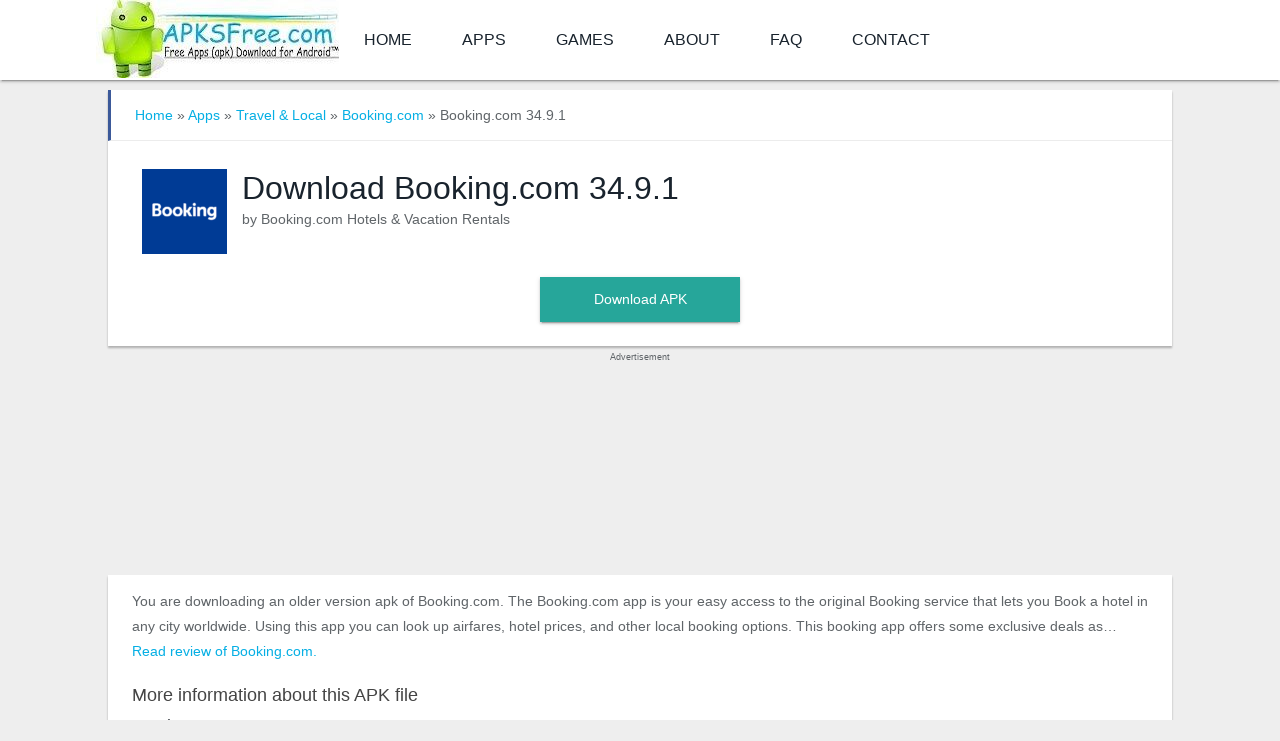

--- FILE ---
content_type: text/html; charset=UTF-8
request_url: https://androidapks.com/booking-com/com-booking/download-old/booking-com-34-9-1-apk/
body_size: 7272
content:

<!DOCTYPE html>
<html lang="en-US">
<head>
<meta charset="UTF-8" />
<title class="androidapks_wgdt">Booking.com 34.9.1 APK - AndroidAPKsFree</title>
<meta name="viewport" content="width=device-width, initial-scale=1" />
	
<link rel="shortcut icon" href="https://androidapks.com/wp-content/uploads/2019/03/favicon.png" />	

<link rel="apple-touch-icon-precomposed" href="https://androidapks.com/wp-content/uploads/2019/03/androidapksfree-mobile-icon.png" />
	
<meta name='robots' content='max-image-preview:large, noindex,follow' />
	<style>img:is([sizes="auto" i], [sizes^="auto," i]) { contain-intrinsic-size: 3000px 1500px }</style>
	
	<meta property="og:locale" content="en_US" />
	<meta property="og:type" content="article" />
	<meta property="og:title" content="Booking.com 34.9.1 APK" />
	<meta property="og:url" content="https://androidapks.com/booking-com/com-booking/download-old/booking-com-34-9-1-apk/" />
	<meta property="og:site_name" content="AndroidAPKsFree" />
	<meta property="article:publisher" content="https://www.facebook.com/AndroidAPKs.intl" />
	<meta property="og:image" content="https://androidapks.com/wp-content/uploads/2022/09/Booking.com-APK.png" />
	<meta property="og:image:width" content="480" />
	<meta property="og:image:height" content="480" />
	<meta property="og:image:type" content="image/png" />
	<meta name="twitter:card" content="summary_large_image" />
	<meta name="twitter:site" content="@AndroidAPKsfree" />
	<script type="application/ld+json" class="yoast-schema-graph">{"@context":"https://schema.org","@graph":[{"@type":"WebPage","@id":"https://androidapks.com/booking-com/com-booking/download-old/booking-com-34-9-1-apk/","url":"https://androidapks.com/booking-com/com-booking/download-old/booking-com-34-9-1-apk/","name":"Booking.com 34.9.1 APK - AndroidAPKsFree","isPartOf":{"@id":"https://androidapks.com/#website"},"primaryImageOfPage":{"@id":"https://androidapks.com/booking-com/com-booking/download-old/booking-com-34-9-1-apk/#primaryimage"},"image":{"@id":"https://androidapks.com/booking-com/com-booking/download-old/booking-com-34-9-1-apk/#primaryimage"},"thumbnailUrl":"https://androidapks.com/wp-content/uploads/2022/09/Booking.com-APK.png","breadcrumb":{"@id":"https://androidapks.com/booking-com/com-booking/download-old/booking-com-34-9-1-apk/#breadcrumb"},"inLanguage":"en-US","potentialAction":[{"@type":"ReadAction","target":["https://androidapks.com/booking-com/com-booking/download-old/booking-com-34-9-1-apk/"]}]},{"@type":"ImageObject","inLanguage":"en-US","@id":"https://androidapks.com/booking-com/com-booking/download-old/booking-com-34-9-1-apk/#primaryimage","url":"https://androidapks.com/wp-content/uploads/2022/09/Booking.com-APK.png","contentUrl":"https://androidapks.com/wp-content/uploads/2022/09/Booking.com-APK.png","width":480,"height":480,"caption":"Booking.com APK"},{"@type":"BreadcrumbList","@id":"https://androidapks.com/booking-com/com-booking/download-old/booking-com-34-9-1-apk/#breadcrumb","itemListElement":[{"@type":"ListItem","position":1,"name":"Home","item":"https://androidapks.com/"},{"@type":"ListItem","position":2,"name":"Booking.com 34.9.1 APK"}]},{"@type":"WebSite","@id":"https://androidapks.com/#website","url":"https://androidapks.com/","name":"AndroidAPKsFree","description":"Free Apps (apk) Download for Android™","potentialAction":[{"@type":"SearchAction","target":{"@type":"EntryPoint","urlTemplate":"https://androidapks.com/?s={search_term_string}"},"query-input":{"@type":"PropertyValueSpecification","valueRequired":true,"valueName":"search_term_string"}}],"inLanguage":"en-US"}]}</script>


<script type="text/javascript" id="wpp-js" src="https://androidapks.com/wp-content/plugins/wordpress-popular-posts/assets/js/wpp.min.js?ver=7.3.6" data-sampling="1" data-sampling-rate="30" data-api-url="https://androidapks.com/wp-json/wordpress-popular-posts" data-post-id="249436" data-token="c93610eba2" data-lang="0" data-debug="0"></script>
<style id='classic-theme-styles-inline-css' type='text/css'>
/*! This file is auto-generated */
.wp-block-button__link{color:#fff;background-color:#32373c;border-radius:9999px;box-shadow:none;text-decoration:none;padding:calc(.667em + 2px) calc(1.333em + 2px);font-size:1.125em}.wp-block-file__button{background:#32373c;color:#fff;text-decoration:none}
</style>
<style id='global-styles-inline-css' type='text/css'>
:root{--wp--preset--aspect-ratio--square: 1;--wp--preset--aspect-ratio--4-3: 4/3;--wp--preset--aspect-ratio--3-4: 3/4;--wp--preset--aspect-ratio--3-2: 3/2;--wp--preset--aspect-ratio--2-3: 2/3;--wp--preset--aspect-ratio--16-9: 16/9;--wp--preset--aspect-ratio--9-16: 9/16;--wp--preset--color--black: #000000;--wp--preset--color--cyan-bluish-gray: #abb8c3;--wp--preset--color--white: #ffffff;--wp--preset--color--pale-pink: #f78da7;--wp--preset--color--vivid-red: #cf2e2e;--wp--preset--color--luminous-vivid-orange: #ff6900;--wp--preset--color--luminous-vivid-amber: #fcb900;--wp--preset--color--light-green-cyan: #7bdcb5;--wp--preset--color--vivid-green-cyan: #00d084;--wp--preset--color--pale-cyan-blue: #8ed1fc;--wp--preset--color--vivid-cyan-blue: #0693e3;--wp--preset--color--vivid-purple: #9b51e0;--wp--preset--gradient--vivid-cyan-blue-to-vivid-purple: linear-gradient(135deg,rgba(6,147,227,1) 0%,rgb(155,81,224) 100%);--wp--preset--gradient--light-green-cyan-to-vivid-green-cyan: linear-gradient(135deg,rgb(122,220,180) 0%,rgb(0,208,130) 100%);--wp--preset--gradient--luminous-vivid-amber-to-luminous-vivid-orange: linear-gradient(135deg,rgba(252,185,0,1) 0%,rgba(255,105,0,1) 100%);--wp--preset--gradient--luminous-vivid-orange-to-vivid-red: linear-gradient(135deg,rgba(255,105,0,1) 0%,rgb(207,46,46) 100%);--wp--preset--gradient--very-light-gray-to-cyan-bluish-gray: linear-gradient(135deg,rgb(238,238,238) 0%,rgb(169,184,195) 100%);--wp--preset--gradient--cool-to-warm-spectrum: linear-gradient(135deg,rgb(74,234,220) 0%,rgb(151,120,209) 20%,rgb(207,42,186) 40%,rgb(238,44,130) 60%,rgb(251,105,98) 80%,rgb(254,248,76) 100%);--wp--preset--gradient--blush-light-purple: linear-gradient(135deg,rgb(255,206,236) 0%,rgb(152,150,240) 100%);--wp--preset--gradient--blush-bordeaux: linear-gradient(135deg,rgb(254,205,165) 0%,rgb(254,45,45) 50%,rgb(107,0,62) 100%);--wp--preset--gradient--luminous-dusk: linear-gradient(135deg,rgb(255,203,112) 0%,rgb(199,81,192) 50%,rgb(65,88,208) 100%);--wp--preset--gradient--pale-ocean: linear-gradient(135deg,rgb(255,245,203) 0%,rgb(182,227,212) 50%,rgb(51,167,181) 100%);--wp--preset--gradient--electric-grass: linear-gradient(135deg,rgb(202,248,128) 0%,rgb(113,206,126) 100%);--wp--preset--gradient--midnight: linear-gradient(135deg,rgb(2,3,129) 0%,rgb(40,116,252) 100%);--wp--preset--font-size--small: 13px;--wp--preset--font-size--medium: 20px;--wp--preset--font-size--large: 36px;--wp--preset--font-size--x-large: 42px;--wp--preset--spacing--20: 0.44rem;--wp--preset--spacing--30: 0.67rem;--wp--preset--spacing--40: 1rem;--wp--preset--spacing--50: 1.5rem;--wp--preset--spacing--60: 2.25rem;--wp--preset--spacing--70: 3.38rem;--wp--preset--spacing--80: 5.06rem;--wp--preset--shadow--natural: 6px 6px 9px rgba(0, 0, 0, 0.2);--wp--preset--shadow--deep: 12px 12px 50px rgba(0, 0, 0, 0.4);--wp--preset--shadow--sharp: 6px 6px 0px rgba(0, 0, 0, 0.2);--wp--preset--shadow--outlined: 6px 6px 0px -3px rgba(255, 255, 255, 1), 6px 6px rgba(0, 0, 0, 1);--wp--preset--shadow--crisp: 6px 6px 0px rgba(0, 0, 0, 1);}:where(.is-layout-flex){gap: 0.5em;}:where(.is-layout-grid){gap: 0.5em;}body .is-layout-flex{display: flex;}.is-layout-flex{flex-wrap: wrap;align-items: center;}.is-layout-flex > :is(*, div){margin: 0;}body .is-layout-grid{display: grid;}.is-layout-grid > :is(*, div){margin: 0;}:where(.wp-block-columns.is-layout-flex){gap: 2em;}:where(.wp-block-columns.is-layout-grid){gap: 2em;}:where(.wp-block-post-template.is-layout-flex){gap: 1.25em;}:where(.wp-block-post-template.is-layout-grid){gap: 1.25em;}.has-black-color{color: var(--wp--preset--color--black) !important;}.has-cyan-bluish-gray-color{color: var(--wp--preset--color--cyan-bluish-gray) !important;}.has-white-color{color: var(--wp--preset--color--white) !important;}.has-pale-pink-color{color: var(--wp--preset--color--pale-pink) !important;}.has-vivid-red-color{color: var(--wp--preset--color--vivid-red) !important;}.has-luminous-vivid-orange-color{color: var(--wp--preset--color--luminous-vivid-orange) !important;}.has-luminous-vivid-amber-color{color: var(--wp--preset--color--luminous-vivid-amber) !important;}.has-light-green-cyan-color{color: var(--wp--preset--color--light-green-cyan) !important;}.has-vivid-green-cyan-color{color: var(--wp--preset--color--vivid-green-cyan) !important;}.has-pale-cyan-blue-color{color: var(--wp--preset--color--pale-cyan-blue) !important;}.has-vivid-cyan-blue-color{color: var(--wp--preset--color--vivid-cyan-blue) !important;}.has-vivid-purple-color{color: var(--wp--preset--color--vivid-purple) !important;}.has-black-background-color{background-color: var(--wp--preset--color--black) !important;}.has-cyan-bluish-gray-background-color{background-color: var(--wp--preset--color--cyan-bluish-gray) !important;}.has-white-background-color{background-color: var(--wp--preset--color--white) !important;}.has-pale-pink-background-color{background-color: var(--wp--preset--color--pale-pink) !important;}.has-vivid-red-background-color{background-color: var(--wp--preset--color--vivid-red) !important;}.has-luminous-vivid-orange-background-color{background-color: var(--wp--preset--color--luminous-vivid-orange) !important;}.has-luminous-vivid-amber-background-color{background-color: var(--wp--preset--color--luminous-vivid-amber) !important;}.has-light-green-cyan-background-color{background-color: var(--wp--preset--color--light-green-cyan) !important;}.has-vivid-green-cyan-background-color{background-color: var(--wp--preset--color--vivid-green-cyan) !important;}.has-pale-cyan-blue-background-color{background-color: var(--wp--preset--color--pale-cyan-blue) !important;}.has-vivid-cyan-blue-background-color{background-color: var(--wp--preset--color--vivid-cyan-blue) !important;}.has-vivid-purple-background-color{background-color: var(--wp--preset--color--vivid-purple) !important;}.has-black-border-color{border-color: var(--wp--preset--color--black) !important;}.has-cyan-bluish-gray-border-color{border-color: var(--wp--preset--color--cyan-bluish-gray) !important;}.has-white-border-color{border-color: var(--wp--preset--color--white) !important;}.has-pale-pink-border-color{border-color: var(--wp--preset--color--pale-pink) !important;}.has-vivid-red-border-color{border-color: var(--wp--preset--color--vivid-red) !important;}.has-luminous-vivid-orange-border-color{border-color: var(--wp--preset--color--luminous-vivid-orange) !important;}.has-luminous-vivid-amber-border-color{border-color: var(--wp--preset--color--luminous-vivid-amber) !important;}.has-light-green-cyan-border-color{border-color: var(--wp--preset--color--light-green-cyan) !important;}.has-vivid-green-cyan-border-color{border-color: var(--wp--preset--color--vivid-green-cyan) !important;}.has-pale-cyan-blue-border-color{border-color: var(--wp--preset--color--pale-cyan-blue) !important;}.has-vivid-cyan-blue-border-color{border-color: var(--wp--preset--color--vivid-cyan-blue) !important;}.has-vivid-purple-border-color{border-color: var(--wp--preset--color--vivid-purple) !important;}.has-vivid-cyan-blue-to-vivid-purple-gradient-background{background: var(--wp--preset--gradient--vivid-cyan-blue-to-vivid-purple) !important;}.has-light-green-cyan-to-vivid-green-cyan-gradient-background{background: var(--wp--preset--gradient--light-green-cyan-to-vivid-green-cyan) !important;}.has-luminous-vivid-amber-to-luminous-vivid-orange-gradient-background{background: var(--wp--preset--gradient--luminous-vivid-amber-to-luminous-vivid-orange) !important;}.has-luminous-vivid-orange-to-vivid-red-gradient-background{background: var(--wp--preset--gradient--luminous-vivid-orange-to-vivid-red) !important;}.has-very-light-gray-to-cyan-bluish-gray-gradient-background{background: var(--wp--preset--gradient--very-light-gray-to-cyan-bluish-gray) !important;}.has-cool-to-warm-spectrum-gradient-background{background: var(--wp--preset--gradient--cool-to-warm-spectrum) !important;}.has-blush-light-purple-gradient-background{background: var(--wp--preset--gradient--blush-light-purple) !important;}.has-blush-bordeaux-gradient-background{background: var(--wp--preset--gradient--blush-bordeaux) !important;}.has-luminous-dusk-gradient-background{background: var(--wp--preset--gradient--luminous-dusk) !important;}.has-pale-ocean-gradient-background{background: var(--wp--preset--gradient--pale-ocean) !important;}.has-electric-grass-gradient-background{background: var(--wp--preset--gradient--electric-grass) !important;}.has-midnight-gradient-background{background: var(--wp--preset--gradient--midnight) !important;}.has-small-font-size{font-size: var(--wp--preset--font-size--small) !important;}.has-medium-font-size{font-size: var(--wp--preset--font-size--medium) !important;}.has-large-font-size{font-size: var(--wp--preset--font-size--large) !important;}.has-x-large-font-size{font-size: var(--wp--preset--font-size--x-large) !important;}
:where(.wp-block-post-template.is-layout-flex){gap: 1.25em;}:where(.wp-block-post-template.is-layout-grid){gap: 1.25em;}
:where(.wp-block-columns.is-layout-flex){gap: 2em;}:where(.wp-block-columns.is-layout-grid){gap: 2em;}
:root :where(.wp-block-pullquote){font-size: 1.5em;line-height: 1.6;}
</style>
<link rel='stylesheet' id='Droidapk-core-css' href='https://androidapks.com/wp-content/themes/Droidapk-child/style.css?ver=6.8.3' type='text/css' media='all' />
            <style id="wpp-loading-animation-styles">@-webkit-keyframes bgslide{from{background-position-x:0}to{background-position-x:-200%}}@keyframes bgslide{from{background-position-x:0}to{background-position-x:-200%}}.wpp-widget-block-placeholder,.wpp-shortcode-placeholder{margin:0 auto;width:60px;height:3px;background:#dd3737;background:linear-gradient(90deg,#dd3737 0%,#571313 10%,#dd3737 100%);background-size:200% auto;border-radius:3px;-webkit-animation:bgslide 1s infinite linear;animation:bgslide 1s infinite linear}</style>
            
<script data-cfasync="false" nonce="1d005077-9791-4292-8e3a-d23994020522">try{(function(w,d){!function(j,k,l,m){if(j.zaraz)console.error("zaraz is loaded twice");else{j[l]=j[l]||{};j[l].executed=[];j.zaraz={deferred:[],listeners:[]};j.zaraz._v="5870";j.zaraz._n="1d005077-9791-4292-8e3a-d23994020522";j.zaraz.q=[];j.zaraz._f=function(n){return async function(){var o=Array.prototype.slice.call(arguments);j.zaraz.q.push({m:n,a:o})}};for(const p of["track","set","debug"])j.zaraz[p]=j.zaraz._f(p);j.zaraz.init=()=>{var q=k.getElementsByTagName(m)[0],r=k.createElement(m),s=k.getElementsByTagName("title")[0];s&&(j[l].t=k.getElementsByTagName("title")[0].text);j[l].x=Math.random();j[l].w=j.screen.width;j[l].h=j.screen.height;j[l].j=j.innerHeight;j[l].e=j.innerWidth;j[l].l=j.location.href;j[l].r=k.referrer;j[l].k=j.screen.colorDepth;j[l].n=k.characterSet;j[l].o=(new Date).getTimezoneOffset();if(j.dataLayer)for(const t of Object.entries(Object.entries(dataLayer).reduce((u,v)=>({...u[1],...v[1]}),{})))zaraz.set(t[0],t[1],{scope:"page"});j[l].q=[];for(;j.zaraz.q.length;){const w=j.zaraz.q.shift();j[l].q.push(w)}r.defer=!0;for(const x of[localStorage,sessionStorage])Object.keys(x||{}).filter(z=>z.startsWith("_zaraz_")).forEach(y=>{try{j[l]["z_"+y.slice(7)]=JSON.parse(x.getItem(y))}catch{j[l]["z_"+y.slice(7)]=x.getItem(y)}});r.referrerPolicy="origin";r.src="/cdn-cgi/zaraz/s.js?z="+btoa(encodeURIComponent(JSON.stringify(j[l])));q.parentNode.insertBefore(r,q)};["complete","interactive"].includes(k.readyState)?zaraz.init():j.addEventListener("DOMContentLoaded",zaraz.init)}}(w,d,"zarazData","script");window.zaraz._p=async bs=>new Promise(bt=>{if(bs){bs.e&&bs.e.forEach(bu=>{try{const bv=d.querySelector("script[nonce]"),bw=bv?.nonce||bv?.getAttribute("nonce"),bx=d.createElement("script");bw&&(bx.nonce=bw);bx.innerHTML=bu;bx.onload=()=>{d.head.removeChild(bx)};d.head.appendChild(bx)}catch(by){console.error(`Error executing script: ${bu}\n`,by)}});Promise.allSettled((bs.f||[]).map(bz=>fetch(bz[0],bz[1])))}bt()});zaraz._p({"e":["(function(w,d){})(window,document)"]});})(window,document)}catch(e){throw fetch("/cdn-cgi/zaraz/t"),e;};</script></head>
<body>
	<div id="main-head" class="main-head">
		<header>
			<div class="box-shadow-mod white-background">
				<nav class="container mobile-menu-bar">
					<a href="https://androidapks.com" title="AndroidAPKsFree Homepage" rel="home">
						<img class="mobile-menu-logo" src="https://androidapks.com/wp-content/uploads/2022/05/AndroidAPKsFree-logo.jpg" width="116" height="38" alt="AndroidAPKsFree logo">
					</a>
					<a class="search-icon" rel="search" href="https://androidapks.com/?s=">
						<svg viewBox="0 0 24 24">
							<path d="M15.5 14h-.79l-.28-.27C15.41 12.59 16 11.11 16 9.5 16 5.91 13.09 3 9.5 3S3 5.91 3 9.5 5.91 16 9.5 16c1.61 0 3.09-.59 4.23-1.57l.27.28v.79l5 4.99L20.49 19l-4.99-5zm-6 0C7.01 14 5 11.99 5 9.5S7.01 5 9.5 5 14 7.01 14 9.5 11.99 14 9.5 14z"/>
						</svg>
					</a>
				</nav>
			</div>
			<div class="mobile_hide box-shadow-mod white-background">
				<nav class="container navigation cf">
					<div class="title">
						<a href="https://androidapks.com" title="AndroidAPKsFree Homepage" rel="home">
							<img src="https://androidapks.com/wp-content/uploads/2022/05/AndroidAPKsFree-logo.jpg" width="243" height="78" class="logo-image" alt="AndroidAPKsFree Home"/>
						</a>
					</div>
					
				<div class="menu-nav-menu-container"><ul id="menu-nav-menu" class="menu"><li id="menu-item-8803" class="menu-item menu-item-type-custom menu-item-object-custom menu-item-home menu-item-8803"><a href="https://androidapks.com/">Home</a></li>
<li id="menu-item-8804" class="menu-item menu-item-type-taxonomy menu-item-object-applications menu-item-8804"><a href="https://androidapks.com/applications/apps/">Apps</a></li>
<li id="menu-item-8805" class="menu-item menu-item-type-taxonomy menu-item-object-applications menu-item-8805"><a href="https://androidapks.com/applications/games/">Games</a></li>
<li id="menu-item-8807" class="menu-item menu-item-type-post_type menu-item-object-page menu-item-8807"><a href="https://androidapks.com/about/">About</a></li>
<li id="menu-item-75900" class="menu-item menu-item-type-post_type menu-item-object-page menu-item-75900"><a href="https://androidapks.com/faq/">FAQ</a></li>
<li id="menu-item-8808" class="menu-item menu-item-type-post_type menu-item-object-page menu-item-8808"><a href="https://androidapks.com/contact/">Contact</a></li>
</ul></div>				</nav>
			</div>
			<div class="container">
				<div class="right">
							</div>
			</div>
		</header>
	</div>
	
<div class="main-wrap">

	

<div class="main wrap cf">
	<div class="container">
		<div class="row">
			<div class="main-content col s12 m12 l12">
	
								
					

<div id="post-249436" class="post-249436 apk type-apk status-publish has-post-thumbnail devapk-booking-com">

		
	<header class="post-header cf">

			</header><!-- .post-header -->
	<div class="post-container cf">
	    <div class="post-content-right">
			<div class="post-content description">
			 <script type="application/ld+json">
{
  "@context": "http://schema.org",
  "@type": "BreadcrumbList",
  "itemListElement": [{
    "@type": "ListItem",
    "position": 1,
	"name": "Apps",
	"item": "https://androidapks.com/applications/apps/"
  },{
    "@type": "ListItem",
    "position": 2,
	"name": "Travel &amp; Local",
	"item": "https://androidapks.com/applications/apps/travel-local/"
  },{
    "@type": "ListItem",
    "position": 3,
	"name": "Booking.com",
	"item": "https://androidapks.com/booking-com/com-booking/"
  }]
}
</script>

<div class="box">
	<p class="breadcrumbs">	
		<a href="/">Home</a><span class="androidapks_wgdt"> » </span>
		<a href="https://androidapks.com/applications/apps/">Apps</a><span class="androidapks_wgdt"> » </span>
		<a href="https://androidapks.com/applications/apps/travel-local/">Travel &amp; Local</a><span class="androidapks_wgdt"> »
		<a href="https://androidapks.com/booking-com/com-booking/">Booking.com</a> »
		Booking.com 34.9.1</span>
	</p>
	<div class="boxed-content">
		<div class="app-card-detail">
			<div class="app-card">
				<section class="content-new">
					<div class="app-icon-new">
						<img src="https://androidapks.com/wp-content/uploads/2022/09/Booking.com-APK-85x85.png" alt="Booking.com older version APK" width="85" height="85"/>
					</div>

					<div class="app-name-new">
						<h1 class="name-new">Download Booking.com<span class="androidapks_wgdt"> 34.9.1</span></h1>				
						<div class="dev-category-holder">
							by 							<span class="androidapks_wgdt">Booking.com Hotels &amp; Vacation Rentals</span>
													</div>
					</div>
				</section>
			</div>
		</div>

		<div class="download-button-main centered-element">
			<a href="https://r-static-assets.androidapksfree.net/rdata/fed8ce5d476a0e9ab475fa8b088e8213/com.booking_v34.9.1-20367_Android-8.0.apk" class="buttonDownload box-shadow-mod" title="downloading Booking.com older version APK" rel="nofollow" onclick="ga('send','event','Download Link','Download Link Clicked','Older Version Download Link');">Download APK</a>
		</div>
	</div>
</div> <!-- box 1 -->
	
<div style="margin:-15px auto 6px;min-height:220px !important;">
	<div class="centered-element header-ad-heading">Advertisement</div>
	<div><script data-cfasync="false" async type="text/javascript" src="//lq.payeessarif.com/tu9Iu3lsDNQq/112081"></script></div>
</div>

<div class="box">
	<div class="boxed-content">
			
	<p>You are downloading an older version apk of Booking.com. The Booking.com app is your easy access to the original Booking service that lets you Book a hotel in any city worldwide. Using this app you can look up airfares, hotel prices, and other local booking options. This booking app offers some exclusive deals as&hellip; <a href="https://androidapks.com/booking-com/com-booking/">Read review of Booking.com.</a></p>
	
		
	<h3 class="old-version-heading">More information about this APK file</h3>
	<div class="apk_file_div">
		<ul>
			<li>
				<dl>
					<dt class="custom_fields_content_heading">Package name:</dt>
					<dd class="androidapks_wgdt">com.booking</dd>
				</dl>
			</li>
			<li>
				<dl>
					<dt class="custom_fields_content_heading">Version:</dt>
					<dd class="androidapks_wgdt">34.9.1&nbsp;(20367)</dd>
				</dl>
			</li>
			<li>
				<dl>
					<dt class="custom_fields_content_heading">File size:</dt>
					<dd>80.8 MB</dd>
				</dl>
			</li>
			<li>
				<dl>
					<dt class="custom_fields_content_heading">Uploaded:</dt>
					<dd>January 13, 2023</dd>
				</dl>
			</li>
			<li>
				<dl>
					<dt class="custom_fields_content_heading">Minimum Android version:</dt>
					<dd class="androidapks_wgdt truncate">
						<span class="limit-line">Android 8.0 (Oreo, API 26)</span>
					</dd>
				</dl>
			</li>
						<li>
				<dl class="androidapks_wgdt">
					<dt class="custom_fields_content_heading">Screen DPI:</dt>
					<dd>nodpi</dd>
				</dl>
			</li>
									<li>
				<dl class="androidapks_wgdt">
					<dt class="custom_fields_content_heading">MD5:</dt>
					<dd class="truncate">fed8ce5d476a0e9ab475fa8b088e8213</dd>
				</dl>
			</li>
			<li>
				<dl class="androidapks_wgdt">
					<dt class="custom_fields_content_heading">SHA1:</dt>
					<dd class="truncate">c19a8c73a9b437854518dd9cf72afb051f26cced</dd>
				</dl>
			</li>
		</ul>
	</div>
			
	<h3 class="old-version-heading">Updated Version of Booking.com Available:</h3>			
	<ul>
		<li>
			<a href="https://androidapks.com/booking-com/com-booking/" title="Download latest version of Booking.com">Booking.com latest version download.</a>
		</li>
	</ul>

	


	<h3 class="latest-version-heading">Apps Similar to Booking.com:</h3>
	<div id="custom-div-for-realted-posts">
		<section>
			<div class="yarpp-related">
				<div class="box-for-realted-Popular">
							<div class="rpp-wrapper">
						<a class="rpp-single-related-app" href="https://androidapks.com/maps/com-google-android-apps-maps/">

						<div class="image-style-for-related-posts">
							<img width="85" height="85" src="https://androidapks.com/wp-content/uploads/2015/04/Maps-APK-1-85x85.png" class="attachment-thumbnail size-thumbnail wp-post-image" alt="Google Maps icon" decoding="async" />						</div>

						<div class="androidapks_wgdt textsize rpp-app-title"> 
							<span title="download Google Maps">Google Maps</span>
						</div>

					</a>

						<a class="rpp-single-related-app" href="https://androidapks.com/waze-gps-maps-traffic/com-waze/">

						<div class="image-style-for-related-posts">
							<img width="85" height="85" src="https://androidapks.com/wp-content/uploads/2016/06/Waze-APK-2-85x85.png" class="attachment-thumbnail size-thumbnail wp-post-image" alt="Waze - GPS, Maps &amp; Traffic icon" decoding="async" />						</div>

						<div class="androidapks_wgdt textsize rpp-app-title"> 
							<span title="download Waze - GPS, Maps &amp; Traffic">Waze - GPS, Maps &amp; Traffic</span>
						</div>

					</a>

						<a class="rpp-single-related-app" href="https://androidapks.com/google-earth/com-google-earth/">

						<div class="image-style-for-related-posts">
							<img width="85" height="85" src="https://androidapks.com/wp-content/uploads/2014/10/google-earth-apk-85x85.png" class="attachment-thumbnail size-thumbnail wp-post-image" alt="Google Earth icon" decoding="async" />						</div>

						<div class="androidapks_wgdt textsize rpp-app-title"> 
							<span title="download Google Earth">Google Earth</span>
						</div>

					</a>

						<a class="rpp-single-related-app" href="https://androidapks.com/flightradar24-free/com-flightradar24free/">

						<div class="image-style-for-related-posts">
							<img width="85" height="85" src="https://androidapks.com/wp-content/uploads/2017/02/Flightradar24-APK-85x85.png" class="attachment-thumbnail size-thumbnail wp-post-image" alt="Flightradar24 Free icon" decoding="async" loading="lazy" />						</div>

						<div class="androidapks_wgdt textsize rpp-app-title"> 
							<span title="download Flightradar24 Free">Flightradar24 Free</span>
						</div>

					</a>

						<a class="rpp-single-related-app" href="https://androidapks.com/maps-me/com-mapswithme-maps-pro/">

						<div class="image-style-for-related-posts">
							<img width="85" height="85" src="https://androidapks.com/wp-content/uploads/2017/08/MAPS.ME-APK-1-85x85.png" class="attachment-thumbnail size-thumbnail wp-post-image" alt="MAPS.ME icon" decoding="async" loading="lazy" />						</div>

						<div class="androidapks_wgdt textsize rpp-app-title"> 
							<span title="download MAPS.ME">MAPS.ME</span>
						</div>

					</a>

						<a class="rpp-single-related-app" href="https://androidapks.com/wifi-map/io-wifimap-wifimap/">

						<div class="image-style-for-related-posts">
							<img width="85" height="85" src="https://androidapks.com/wp-content/uploads/2017/02/WiFi-Map-APK-1-85x85.png" class="attachment-thumbnail size-thumbnail wp-post-image" alt="WiFi Map — Free Passwords icon" decoding="async" loading="lazy" />						</div>

						<div class="androidapks_wgdt textsize rpp-app-title"> 
							<span title="download WiFi Map — Free Passwords">WiFi Map — Free Passwords</span>
						</div>

					</a>

			</div>
					</div>
			</div>
		</section>
	</div>
	</div>
</div> <!-- box 2 -->
			<ins class="adsbygoogle"
			     style="display:block"
			     data-ad-client="ca-pub-8064582789599360"
			     data-ad-slot="8790514102"
			     data-ad-format="auto"
			     data-full-width-responsive="true"></ins>
			<script>
			     (adsbygoogle = window.adsbygoogle || []).push({});
			</script>
			
										
							</div><!-- .post-content -->
		</div>
		
	</div>

		
</div>



<!-- matched content place -->


					
	
				
			</div>
		
			<div class="col s12 m12 l12">
						<aside class="sidebar">
			<ul>
													</ul>
		</aside>
			</div>
		
		</div> <!-- .row -->
	</div> <!-- .container -->
</div> <!-- .main -->

</div> <!-- .main-wrap -->
<div id="loginPopup">  
	<div class="form-popup form-container" id="popupForm">
		<label for="email">
			<strong>Username</strong>
		</label>
		<input type="text" id="email" placeholder="Your Email" name="email" required="">
		<label for="psw">
			<strong>Password</strong>
		</label>
		<input type="password" id="psw" placeholder="Your Password" name="psw" required="">
		<button type="submit" class="btn" id="login_submit">Log in</button>
		<button type="button" class="btn cancel" onclick="closeForm()">Close</button>
		<p id="show_msg" style='color:red'>
		</p>  
	</div>   
</div>


<footer class="main-footer main-wrap box-shadow-mod">
	<div class="container main-footer">
						
		<div style="float:right">
					</div>
		
					<div class="lower-foot">
				<div class="wrap">
					<div class="widgets">
						<div class="hide-on-desktop">
<div class="centered-element">
Navigate: <a href="https://androidapks.com">Home</a> | <a href="https://androidapks.com/applications/apps/">Apps</a> | <a href="https://androidapks.com/applications/games/">Games</a> | <a href="https://androidapks.com/faq/">FAQ</a>
</div>
<br>
</div>
<div class="centered-element">
Explore: <a href="https://androidapks.com/popular-apps/">Popular Apps</a> | <a href="https://androidapks.com/popular-games/">Popular Games</a>
</div>
<br>
<div class="centered-element">&copy; 2025 <a href="https://androidapks.com">AndroidAPKsFree</a> | <a href="/about/">About</a> | <a href="/privacy/">Privacy Policy</a> | <strong>Disclaimer:</strong> This website is only for free apps, <a href="/contact/" >Use this form</a> to submit your app or to report copyrighted content.</div>					</div>
				</div>
			</div>		
			</div>
</footer>
<script type="speculationrules">
{"prefetch":[{"source":"document","where":{"and":[{"href_matches":"\/*"},{"not":{"href_matches":["\/wp-*.php","\/wp-admin\/*","\/wp-content\/uploads\/*","\/wp-content\/*","\/wp-content\/plugins\/*","\/wp-content\/themes\/Droidapk-child\/*","\/wp-content\/themes\/Droidapk\/*","\/*\\?(.+)"]}},{"not":{"selector_matches":"a[rel~=\"nofollow\"]"}},{"not":{"selector_matches":".no-prefetch, .no-prefetch a"}}]},"eagerness":"conservative"}]}
</script>
<script type="text/javascript" async='async' src="https://androidapks.com/wp-includes/js/comment-reply.min.js?ver=6.8.3" id="comment-reply-js" async="async" data-wp-strategy="async"></script>
<script type="text/javascript" defer='defer' src="https://androidapks.com/wp-includes/js/jquery/jquery.min.js?ver=3.7.1" id="jquery-core-js"></script>
<script type="text/javascript" defer='defer' src="https://androidapks.com/wp-includes/js/jquery/jquery-migrate.min.js?ver=3.4.1" id="jquery-migrate-js"></script>
<script type="text/javascript" async="async" src="https://androidapks.com/wp-content/themes/Droidapk-child/androidapksfree.js"></script>
</body>
</html>
<!--
Performance optimized by Redis Object Cache. Learn more: https://wprediscache.com

Retrieved 19283 objects (3 MB) from Redis using Predis (v2.4.0).
-->


--- FILE ---
content_type: text/css
request_url: https://androidapks.com/wp-content/themes/Droidapk-child/style.css?ver=6.8.3
body_size: 12183
content:
/*
Theme Name: DroidapkChild
Theme URI:
Description: A child theme Droidapk
Author:
Author URI:
Template: Droidapk
Version: 1.0
*/
.container {
    margin: 0 auto;
    max-width: 1280px;
    width: 90%;
}

@media only screen and (min-width: 601px) {
    .container {
        width: 85%;
    }
}
@media only screen and (min-width: 993px) {
    .container {
        width: 70%;
    }
}
.container .row {
    margin-left: -0.75rem;
    margin-right: -0.75rem;
}

.row {
    margin-left: auto;
    margin-right: auto;
    margin-bottom: 20px;
}
.row:after {
    content: "";
    display: table;
    clear: both;
}
.row .col {
    float: left;
    box-sizing: border-box;
    padding: 0 0.75rem;
    min-height: 1px;
}
.row .col[class*="push-"],
.row .col[class*="pull-"] {
    position: relative;
}
.row .col.s1 {
    width: 8.3333333333%;
    margin-left: auto;
    left: auto;
    right: auto;
}
.row .col.s2 {
    width: 16.6666666667%;
    margin-left: auto;
    left: auto;
    right: auto;
}
.row .col.s3 {
    width: 25%;
    margin-left: auto;
    left: auto;
    right: auto;
}
.row .col.s4 {
    width: 33.3333333333%;
    margin-left: auto;
    left: auto;
    right: auto;
}
.row .col.s5 {
    width: 41.6666666667%;
    margin-left: auto;
    left: auto;
    right: auto;
}
.row .col.s6 {
    width: 50%;
    margin-left: auto;
    left: auto;
    right: auto;
}
.row .col.s7 {
    width: 58.3333333333%;
    margin-left: auto;
    left: auto;
    right: auto;
}
.row .col.s8 {
    width: 66.6666666667%;
    margin-left: auto;
    left: auto;
    right: auto;
}
.row .col.s9 {
    width: 75%;
    margin-left: auto;
    left: auto;
    right: auto;
}
.row .col.s10 {
    width: 83.3333333333%;
    margin-left: auto;
    left: auto;
    right: auto;
}
.row .col.s11 {
    width: 91.6666666667%;
    margin-left: auto;
    left: auto;
    right: auto;
}
.row .col.s12 {
    width: 100%;
    margin-left: auto;
    left: auto;
    right: auto;
}
.row .col.offset-s1 {
    margin-left: 8.3333333333%;
}
.row .col.pull-s1 {
    right: 8.3333333333%;
}
.row .col.push-s1 {
    left: 8.3333333333%;
}
.row .col.offset-s2 {
    margin-left: 16.6666666667%;
}
.row .col.pull-s2 {
    right: 16.6666666667%;
}
.row .col.push-s2 {
    left: 16.6666666667%;
}
.row .col.offset-s3 {
    margin-left: 25%;
}
.row .col.pull-s3 {
    right: 25%;
}
.row .col.push-s3 {
    left: 25%;
}
.row .col.offset-s4 {
    margin-left: 33.3333333333%;
}
.row .col.pull-s4 {
    right: 33.3333333333%;
}
.row .col.push-s4 {
    left: 33.3333333333%;
}
.row .col.offset-s5 {
    margin-left: 41.6666666667%;
}
.row .col.pull-s5 {
    right: 41.6666666667%;
}
.row .col.push-s5 {
    left: 41.6666666667%;
}
.row .col.offset-s6 {
    margin-left: 50%;
}
.row .col.pull-s6 {
    right: 50%;
}
.row .col.push-s6 {
    left: 50%;
}
.row .col.offset-s7 {
    margin-left: 58.3333333333%;
}
.row .col.pull-s7 {
    right: 58.3333333333%;
}
.row .col.push-s7 {
    left: 58.3333333333%;
}
.row .col.offset-s8 {
    margin-left: 66.6666666667%;
}
.row .col.pull-s8 {
    right: 66.6666666667%;
}
.row .col.push-s8 {
    left: 66.6666666667%;
}
.row .col.offset-s9 {
    margin-left: 75%;
}
.row .col.pull-s9 {
    right: 75%;
}
.row .col.push-s9 {
    left: 75%;
}
.row .col.offset-s10 {
    margin-left: 83.3333333333%;
}
.row .col.pull-s10 {
    right: 83.3333333333%;
}
.row .col.push-s10 {
    left: 83.3333333333%;
}
.row .col.offset-s11 {
    margin-left: 91.6666666667%;
}
.row .col.pull-s11 {
    right: 91.6666666667%;
}
.row .col.push-s11 {
    left: 91.6666666667%;
}
.row .col.offset-s12 {
    margin-left: 100%;
}
.row .col.pull-s12 {
    right: 100%;
}
.row .col.push-s12 {
    left: 100%;
}
@media only screen and (min-width: 601px) {
    .row .col.m1 {
        width: 8.3333333333%;
        margin-left: auto;
        left: auto;
        right: auto;
    }
    .row .col.m2 {
        width: 16.6666666667%;
        margin-left: auto;
        left: auto;
        right: auto;
    }
    .row .col.m3 {
        width: 25%;
        margin-left: auto;
        left: auto;
        right: auto;
    }
    .row .col.m4 {
        width: 33.3333333333%;
        margin-left: auto;
        left: auto;
        right: auto;
    }
    .row .col.m5 {
        width: 41.6666666667%;
        margin-left: auto;
        left: auto;
        right: auto;
    }
    .row .col.m6 {
        width: 50%;
        margin-left: auto;
        left: auto;
        right: auto;
    }
    .row .col.m7 {
        width: 58.3333333333%;
        margin-left: auto;
        left: auto;
        right: auto;
    }
    .row .col.m8 {
        width: 66.6666666667%;
        margin-left: auto;
        left: auto;
        right: auto;
    }
    .row .col.m9 {
        width: 75%;
        margin-left: auto;
        left: auto;
        right: auto;
    }
    .row .col.m10 {
        width: 83.3333333333%;
        margin-left: auto;
        left: auto;
        right: auto;
    }
    .row .col.m11 {
        width: 91.6666666667%;
        margin-left: auto;
        left: auto;
        right: auto;
    }
    .row .col.m12 {
        width: 100%;
        margin-left: auto;
        left: auto;
        right: auto;
    }
    .row .col.offset-m1 {
        margin-left: 8.3333333333%;
    }
    .row .col.pull-m1 {
        right: 8.3333333333%;
    }
    .row .col.push-m1 {
        left: 8.3333333333%;
    }
    .row .col.offset-m2 {
        margin-left: 16.6666666667%;
    }
    .row .col.pull-m2 {
        right: 16.6666666667%;
    }
    .row .col.push-m2 {
        left: 16.6666666667%;
    }
    .row .col.offset-m3 {
        margin-left: 25%;
    }
    .row .col.pull-m3 {
        right: 25%;
    }
    .row .col.push-m3 {
        left: 25%;
    }
    .row .col.offset-m4 {
        margin-left: 33.3333333333%;
    }
    .row .col.pull-m4 {
        right: 33.3333333333%;
    }
    .row .col.push-m4 {
        left: 33.3333333333%;
    }
    .row .col.offset-m5 {
        margin-left: 41.6666666667%;
    }
    .row .col.pull-m5 {
        right: 41.6666666667%;
    }
    .row .col.push-m5 {
        left: 41.6666666667%;
    }
    .row .col.offset-m6 {
        margin-left: 50%;
    }
    .row .col.pull-m6 {
        right: 50%;
    }
    .row .col.push-m6 {
        left: 50%;
    }
    .row .col.offset-m7 {
        margin-left: 58.3333333333%;
    }
    .row .col.pull-m7 {
        right: 58.3333333333%;
    }
    .row .col.push-m7 {
        left: 58.3333333333%;
    }
    .row .col.offset-m8 {
        margin-left: 66.6666666667%;
    }
    .row .col.pull-m8 {
        right: 66.6666666667%;
    }
    .row .col.push-m8 {
        left: 66.6666666667%;
    }
    .row .col.offset-m9 {
        margin-left: 75%;
    }
    .row .col.pull-m9 {
        right: 75%;
    }
    .row .col.push-m9 {
        left: 75%;
    }
    .row .col.offset-m10 {
        margin-left: 83.3333333333%;
    }
    .row .col.pull-m10 {
        right: 83.3333333333%;
    }
    .row .col.push-m10 {
        left: 83.3333333333%;
    }
    .row .col.offset-m11 {
        margin-left: 91.6666666667%;
    }
    .row .col.pull-m11 {
        right: 91.6666666667%;
    }
    .row .col.push-m11 {
        left: 91.6666666667%;
    }
    .row .col.offset-m12 {
        margin-left: 100%;
    }
    .row .col.pull-m12 {
        right: 100%;
    }
    .row .col.push-m12 {
        left: 100%;
    }
}
@media only screen and (min-width: 993px) {
    .row .col.l1 {
        width: 8.3333333333%;
        margin-left: auto;
        left: auto;
        right: auto;
    }
    .row .col.l2 {
        width: 16.6666666667%;
        margin-left: auto;
        left: auto;
        right: auto;
    }
    .row .col.l3 {
        width: 25%;
        margin-left: auto;
        left: auto;
        right: auto;
    }
    .row .col.l4 {
        width: 33.3333333333%;
        margin-left: auto;
        left: auto;
        right: auto;
    }
    .row .col.l5 {
        width: 41.6666666667%;
        margin-left: auto;
        left: auto;
        right: auto;
    }
    .row .col.l6 {
        width: 50%;
        margin-left: auto;
        left: auto;
        right: auto;
    }
    .row .col.l7 {
        width: 58.3333333333%;
        margin-left: auto;
        left: auto;
        right: auto;
    }
    .row .col.l8 {
        width: 66.6666666667%;
        margin-left: auto;
        left: auto;
        right: auto;
    }
    .row .col.l9 {
        width: 75%;
        margin-left: auto;
        left: auto;
        right: auto;
    }
    .row .col.l10 {
        width: 83.3333333333%;
        margin-left: auto;
        left: auto;
        right: auto;
    }
    .row .col.l11 {
        width: 91.6666666667%;
        margin-left: auto;
        left: auto;
        right: auto;
    }
    .row .col.l12 {
        width: 100%;
        margin-left: auto;
        left: auto;
        right: auto;
    }
    .row .col.offset-l1 {
        margin-left: 8.3333333333%;
    }
    .row .col.pull-l1 {
        right: 8.3333333333%;
    }
    .row .col.push-l1 {
        left: 8.3333333333%;
    }
    .row .col.offset-l2 {
        margin-left: 16.6666666667%;
    }
    .row .col.pull-l2 {
        right: 16.6666666667%;
    }
    .row .col.push-l2 {
        left: 16.6666666667%;
    }
    .row .col.offset-l3 {
        margin-left: 25%;
    }
    .row .col.pull-l3 {
        right: 25%;
    }
    .row .col.push-l3 {
        left: 25%;
    }
    .row .col.offset-l4 {
        margin-left: 33.3333333333%;
    }
    .row .col.pull-l4 {
        right: 33.3333333333%;
    }
    .row .col.push-l4 {
        left: 33.3333333333%;
    }
    .row .col.offset-l5 {
        margin-left: 41.6666666667%;
    }
    .row .col.pull-l5 {
        right: 41.6666666667%;
    }
    .row .col.push-l5 {
        left: 41.6666666667%;
    }
    .row .col.offset-l6 {
        margin-left: 50%;
    }
    .row .col.pull-l6 {
        right: 50%;
    }
    .row .col.push-l6 {
        left: 50%;
    }
    .row .col.offset-l7 {
        margin-left: 58.3333333333%;
    }
    .row .col.pull-l7 {
        right: 58.3333333333%;
    }
    .row .col.push-l7 {
        left: 58.3333333333%;
    }
    .row .col.offset-l8 {
        margin-left: 66.6666666667%;
    }
    .row .col.pull-l8 {
        right: 66.6666666667%;
    }
    .row .col.push-l8 {
        left: 66.6666666667%;
    }
    .row .col.offset-l9 {
        margin-left: 75%;
    }
    .row .col.pull-l9 {
        right: 75%;
    }
    .row .col.push-l9 {
        left: 75%;
    }
    .row .col.offset-l10 {
        margin-left: 83.3333333333%;
    }
    .row .col.pull-l10 {
        right: 83.3333333333%;
    }
    .row .col.push-l10 {
        left: 83.3333333333%;
    }
    .row .col.offset-l11 {
        margin-left: 91.6666666667%;
    }
    .row .col.pull-l11 {
        right: 91.6666666667%;
    }
    .row .col.push-l11 {
        left: 91.6666666667%;
    }
    .row .col.offset-l12 {
        margin-left: 100%;
    }
    .row .col.pull-l12 {
        right: 100%;
    }
    .row .col.push-l12 {
        left: 100%;
    }
}
@media only screen and (min-width: 1201px) {
    .row .col.xl1 {
        width: 8.3333333333%;
        margin-left: auto;
        left: auto;
        right: auto;
    }
    .row .col.xl2 {
        width: 16.6666666667%;
        margin-left: auto;
        left: auto;
        right: auto;
    }
    .row .col.xl3 {
        width: 25%;
        margin-left: auto;
        left: auto;
        right: auto;
    }
    .row .col.xl4 {
        width: 33.3333333333%;
        margin-left: auto;
        left: auto;
        right: auto;
    }
    .row .col.xl5 {
        width: 41.6666666667%;
        margin-left: auto;
        left: auto;
        right: auto;
    }
    .row .col.xl6 {
        width: 50%;
        margin-left: auto;
        left: auto;
        right: auto;
    }
    .row .col.xl7 {
        width: 58.3333333333%;
        margin-left: auto;
        left: auto;
        right: auto;
    }
    .row .col.xl8 {
        width: 66.6666666667%;
        margin-left: auto;
        left: auto;
        right: auto;
    }
    .row .col.xl9 {
        width: 75%;
        margin-left: auto;
        left: auto;
        right: auto;
    }
    .row .col.xl10 {
        width: 83.3333333333%;
        margin-left: auto;
        left: auto;
        right: auto;
    }
    .row .col.xl11 {
        width: 91.6666666667%;
        margin-left: auto;
        left: auto;
        right: auto;
    }
    .row .col.xl12 {
        width: 100%;
        margin-left: auto;
        left: auto;
        right: auto;
    }
    .row .col.offset-xl1 {
        margin-left: 8.3333333333%;
    }
    .row .col.pull-xl1 {
        right: 8.3333333333%;
    }
    .row .col.push-xl1 {
        left: 8.3333333333%;
    }
    .row .col.offset-xl2 {
        margin-left: 16.6666666667%;
    }
    .row .col.pull-xl2 {
        right: 16.6666666667%;
    }
    .row .col.push-xl2 {
        left: 16.6666666667%;
    }
    .row .col.offset-xl3 {
        margin-left: 25%;
    }
    .row .col.pull-xl3 {
        right: 25%;
    }
    .row .col.push-xl3 {
        left: 25%;
    }
    .row .col.offset-xl4 {
        margin-left: 33.3333333333%;
    }
    .row .col.pull-xl4 {
        right: 33.3333333333%;
    }
    .row .col.push-xl4 {
        left: 33.3333333333%;
    }
    .row .col.offset-xl5 {
        margin-left: 41.6666666667%;
    }
    .row .col.pull-xl5 {
        right: 41.6666666667%;
    }
    .row .col.push-xl5 {
        left: 41.6666666667%;
    }
    .row .col.offset-xl6 {
        margin-left: 50%;
    }
    .row .col.pull-xl6 {
        right: 50%;
    }
    .row .col.push-xl6 {
        left: 50%;
    }
    .row .col.offset-xl7 {
        margin-left: 58.3333333333%;
    }
    .row .col.pull-xl7 {
        right: 58.3333333333%;
    }
    .row .col.push-xl7 {
        left: 58.3333333333%;
    }
    .row .col.offset-xl8 {
        margin-left: 66.6666666667%;
    }
    .row .col.pull-xl8 {
        right: 66.6666666667%;
    }
    .row .col.push-xl8 {
        left: 66.6666666667%;
    }
    .row .col.offset-xl9 {
        margin-left: 75%;
    }
    .row .col.pull-xl9 {
        right: 75%;
    }
    .row .col.push-xl9 {
        left: 75%;
    }
    .row .col.offset-xl10 {
        margin-left: 83.3333333333%;
    }
    .row .col.pull-xl10 {
        right: 83.3333333333%;
    }
    .row .col.push-xl10 {
        left: 83.3333333333%;
    }
    .row .col.offset-xl11 {
        margin-left: 91.6666666667%;
    }
    .row .col.pull-xl11 {
        right: 91.6666666667%;
    }
    .row .col.push-xl11 {
        left: 91.6666666667%;
    }
    .row .col.offset-xl12 {
        margin-left: 100%;
    }
    .row .col.pull-xl12 {
        right: 100%;
    }
    .row .col.push-xl12 {
        left: 100%;
    }
}

.card-panel {
    transition: box-shadow 0.25s;
    padding: 24px;
    margin: 0.5rem 0 1rem 0;
    border-radius: 2px;
    background-color: #fff;
}

.card {
    position: relative;
    margin: 0.5rem 0 1rem 0;
    background-color: #fff;
    transition: box-shadow 0.25s;
    border-radius: 2px;
}
.card .card-title {
    font-size: 24px;
    font-weight: 300;
}
.card .card-title.activator {
    cursor: pointer;
}
.card.small,
.card.medium,
.card.large {
    position: relative;
}
.card.small .card-image,
.card.medium .card-image,
.card.large .card-image {
    max-height: 60%;
    overflow: hidden;
}
.card.small .card-image + .card-content,
.card.medium .card-image + .card-content,
.card.large .card-image + .card-content {
    max-height: 40%;
}
.card.small .card-content,
.card.medium .card-content,
.card.large .card-content {
    max-height: 100%;
    overflow: hidden;
}
.card.small .card-action,
.card.medium .card-action,
.card.large .card-action {
    position: absolute;
    bottom: 0;
    left: 0;
    right: 0;
}
.card.small {
    height: 300px;
}
.card.medium {
    height: 400px;
}
.card.large {
    height: 500px;
}
.card.horizontal {
    display: flex;
}
.card.horizontal.small .card-image,
.card.horizontal.medium .card-image,
.card.horizontal.large .card-image {
    height: 100%;
    max-height: none;
    overflow: visible;
}
.card.horizontal.small .card-image img,
.card.horizontal.medium .card-image img,
.card.horizontal.large .card-image img {
    height: 100%;
}
.card.horizontal .card-image {
    max-width: 50%;
}
.card.horizontal .card-image img {
    border-radius: 2px 0 0 2px;
    max-width: 100%;
    width: auto;
}
.card.horizontal .card-stacked {
    display: flex;
    flex-direction: column;
    flex: 1;
    position: relative;
}
.card.horizontal .card-stacked .card-content {
    flex-grow: 1;
}
.card.sticky-action .card-action {
    z-index: 2;
}
.card.sticky-action .card-reveal {
    z-index: 1;
    padding-bottom: 64px;
}
.card .card-image {
    position: relative;
}
.card .card-image img {
    display: block;
    border-radius: 2px 2px 0 0;
    position: relative;
    left: 0;
    right: 0;
    top: 0;
    bottom: 0;
    width: 100%;
}
.card .card-image .card-title {
    color: #fff;
    position: absolute;
    bottom: 0;
    left: 0;
    max-width: 100%;
    padding: 24px;
}
.card .card-content {
    padding: 24px;
    border-radius: 0 0 2px 2px;
}
.card .card-content p {
    margin: 0;
    color: inherit;
}
.card .card-content .card-title {
    display: block;
    line-height: 32px;
    margin-bottom: 8px;
}
.card .card-content .card-title i {
    line-height: 32px;
}
.card .card-action {
    position: relative;
    background-color: inherit;
    border-top: 1px solid rgba(160, 160, 160, 0.2);
    padding: 16px 24px;
}
.card .card-action:last-child {
    border-radius: 0 0 2px 2px;
}
.card .card-action a:not(.btn):not(.btn-large):not(.btn-floating) {
    color: #ffab40;
    margin-right: 24px;
    transition: color 0.3s ease;
    text-transform: uppercase;
}
.card .card-action a:not(.btn):not(.btn-large):not(.btn-floating):hover {
    color: #ffd8a6;
}
.card .card-reveal {
    padding: 24px;
    position: absolute;
    background-color: #fff;
    width: 100%;
    overflow-y: auto;
    left: 0;
    top: 100%;
    height: 100%;
    z-index: 3;
    display: none;
}
.card .card-reveal .card-title {
    cursor: pointer;
    display: block;
}
/* End MaterializeCSS */

/* Custom CSS for MaterializeCSS */

.container {
    width: 100%;
    max-width: 1128px;
}

.container .row {
    margin: auto;
}

.row .col {
    padding: 0;
}

.box,
.main .sidebar .widget {
    background: #fff;
    width: auto;
    margin-bottom: 18px;
    -webkit-box-shadow: 0 2px 2px 0 rgba(0, 0, 0, 0.16),
        0 2px 2px 0 rgba(0, 0, 0, 0.12);
    -moz-box-shadow: 0 2px 2px 0 rgba(0, 0, 0, 0.16),
        0 2px 2px 0 rgba(0, 0, 0, 0.12);
    box-shadow: 0 2px 2px 0 rgba(0, 0, 0, 0.16), 0 2px 2px 0 rgba(0, 0, 0, 0.12);
}

.boxed-content {
    margin-left: 24px;
    margin-right: 24px;
    padding-top: 14px;
    padding-bottom: 14px;
}

.box .box-title,
.box .breadcrumbs,
.box .main-heading {
    padding: 16px 24px;
    border-bottom: 1px solid rgba(160, 160, 160, 0.2);
}

.main .sidebar .widgettitle {
    padding: 16px 24px;
    margin: -14px -24px 18px;
    border-left: 3px solid #3b5999;
    border-bottom: 1px solid rgba(160, 160, 160, 0.2);
}

@media only screen and (max-width: 600px) {
    .hide-on-small-only,
    .hide-on-small-and-down {
        display: none !important;
    }

    .box .box-title,
    .box .breadcrumbs,
    .main .sidebar .widgettitle,
    .box .main-heading {
        padding: 8px 18px;
    }

    .apk_file_div td.truncate, td.truncate,
    .truncate {
        display: block;
        overflow: hidden;
        white-space: nowrap;
        text-overflow: ellipsis;
    }
}

@media only screen and (min-width: 993px) {
    .container {
        width: 85%;
    }
    .row .col {
        padding: 0 0.75rem;
    }
    .rpp-wrapper {
        width: 100%;
    }
    .rpp-single-related-app {
        height: 140px;
        margin-top: 10px;
        box-shadow: 0 2px 2px 0 rgba(0, 0, 0, 0.14),
            0 1px 5px 0 rgba(0, 0, 0, 0.12), 0 3px 1px -2px rgba(0, 0, 0, 0.2);
        display: inline-block;
        margin-left: 1%;
        width: 14.5%;
    }
    .rpp-app-title {
        width: 5em !important;
    }
}

.col-12,
.column {
    width: 100%;
}

.col-11 {
    width: 91.66666666666667%;
}

.col-10 {
    width: 83.33333333333334%;
}

.col-9,
.column.three-fourth {
    width: 75%;
}

.col-8,
.column.two-third {
    width: 69%; /*66.66666666666667% */
}

.col-7 {
    width: 58.333333333333336%;
}

.col-6,
.column.half {
    width: 50%;
}

.col-5 {
    width: 41.66666666666667%;
}

.col-4,
.column.one-third {
    width: 31%; /*33.333333333333336% */
}

.col-3,
.column.one-fourth {
    width: 25%;
}

.col-2 {
    width: 16.666666666666668%;
}

.col-1 {
    width: 8.333333333333334%;
}

.column.one-fifth {
    width: 20%;
}

.column.two-fifth {
    width: 40%;
}

.column.three-fifth {
    width: 60%;
}

.column.four-fifth {
    width: 80%;
}

.column.right {
    text-align: right;
}

.column.left {
    text-align: left;
}

.column.center {
    text-align: center;
}
/* End Custom CSS for MaterializeCSS */

a,
abbr,
address,
article,
aside,
audio,
b,
blockquote,
body,
button,
canvas,
caption,
cite,
code,
dd,
del,
details,
dfn,
div,
dl,
dt,
em,
fieldset,
figcaption,
figure,
footer,
form,
h1,
h2,
h3,
h4,
h5,
h6,
header,
hgroup,
hr,
html,
i,
iframe,
img,
input,
ins,
kbd,
label,
legend,
li,
mark,
menu,
nav,
object,
ol,
p,
pre,
q,
samp,
section,
small,
span,
strong,
sub,
summary,
sup,
table,
tbody,
td,
textarea,
tfoot,
th,
thead,
time,
tr,
ul,
var,
video {
    margin: 0;
    padding: 0;
    border: 0;
    vertical-align: baseline;
    font-size: 100%;
    font-family: -apple-system,BlinkMacSystemFont,"Segoe UI",Roboto,Helvetica,Arial,sans-serif;
}

article,
aside,
details,
figcaption,
figure,
footer,
header,
hgroup,
menu,
nav,
section {
    display: block;
}

.textsize {
    width: 7em;
    margin-left: auto;
    margin-right: auto;
    white-space: nowrap;
    overflow: hidden;
    text-overflow: ellipsis;
    padding-top: 10px;
    padding-bottom: 10px;
}

.frontpage-paginaion {
    margin-top: 40px;
    margin-bottom: 20px;
}

@media only screen and (max-width: 992px) {
    .textsize {
        font-size: 12px;
    }
    .rpp-wrapper {
        width: 100%;
        overflow-x: scroll;
        white-space: nowrap;
    }
    .rpp-single-related-app {
        margin-left: 4px;
        height: 140px;
        margin-top: 10px;
        box-shadow: 0 2px 2px 0 rgba(0, 0, 0, 0.14),
            0 1px 5px 0 rgba(0, 0, 0, 0.12), 0 3px 1px -2px rgba(0, 0, 0, 0.2);
        display: inline-block;
        width: 120px;
    }
}

.box-for-realted-Popular {
    background: #fff;
    width: auto;
    overflow: hidden;
}
.image-style-for-related-posts {
    border-radius: 5px;
    border: 0px solid rgba(0, 0, 0, 0.3);
    padding: 0px;
    width: 100%;
    overflow: hidden;
    height: 85px;
    background: white;
    display: block;
    margin-left: auto;
    margin-right: auto;
    margin-top: 8px;
}

@media only screen and (min-width: 240px) and (max-width: 319px) {
    .box-for-realted-Popular {
        background: #fff;
        width: auto;
        overflow: hidden;
    }
}

@media only screen and (min-width: 359px) and (max-width: 480px) {
    .box-for-realted-Popular {
        background: #fff;
        width: auto;
        overflow: hidden;
    }
}

@media only screen and (min-width: 480px) and (max-width: 767px) {
    .box-for-realted-Popular {
        background: #fff;
        width: auto;
        height: auto;
        overflow: hidden;
    }
}

#custom-div-for-realted-posts {
    background: rgba(255, 255, 255, 0.5);
    vertical-align: middle;
}

.box-for-realted-Popular {
    background: #fff;
    width: auto;
    overflow: hidden;
}
.image-style-for-related-posts {
    border-radius: 5px;
    border: 0px solid rgba(0, 0, 0, 0.3);
    padding: 0px;
    width: 100%;
    overflow: hidden;
    height: 85px;
    background: white;
    display: block;
    margin-left: auto;
    margin-right: auto;
    margin-top: 8px;
}

@media only screen and (min-width: 320px) and (max-width: 359px) {
    .box-for-realted-Popular {
        background: #fff;
        width: auto;
        overflow: hidden;
    }
}

@media only screen and (min-width: 359px) and (max-width: 480px) {
    .box-for-realted-Popular {
        background: #fff;
        width: auto;
        height: auto;
        overflow: hidden;
    }
}

@media only screen and (min-width: 480px) and (max-width: 767px) {
    .box-for-realted-Popular {
        background: #fff;
        width: auto;
        height: auto;
        overflow: hidden;
    }
}

@media only screen and (min-width: 768px) and (max-width: 1024px) {
    .box-for-realted-Popular {
        background: #fff;
        width: 98%;
        overflow: hidden;
    }
}

/* Front page adding taxnomy description */
.single-related-app-updated {
    width: 18.5%;
    float: left;
    margin-left: 1%;
    height: 16em;
    margin-top: 10px;
    margin-bottom: 2px;
    display: block;
    overflow: hidden;
    text-overflow: clip;
    box-shadow: 0 2px 2px 0 rgba(0, 0, 0, 0.14), 0 1px 5px 0 rgba(0, 0, 0, 0.12),
        0 3px 1px -2px rgba(0, 0, 0, 0.2);
}

.neat-app-description-updated {
    font-weight: 400;
    font-size: 13px;
    height: 6em;
    color: #888;
    clear: both;
    position: relative;
    padding: 0px 4px;
    overflow: hidden;
    text-overflow: ellipsis;
    content: "";
    background: -webkit-linear-gradient(top, #888 90%, #fff);
    -webkit-background-clip: text;
    -webkit-text-fill-color: transparent;
}

@media only screen and (max-width: 220px) {
    .single-related-app-updated {
        width: 85%;
        float: left;
        margin-top: 15px;
        height: 225px;
        margin-left: 10px;
        display: block;
        box-shadow: 0 2px 2px 0 rgba(0, 0, 0, 0.14),
            0 1px 5px 0 rgba(0, 0, 0, 0.12), 0 3px 1px -2px rgba(0, 0, 0, 0.2);
    }
}
@media only screen and (min-width: 220px) and (max-width: 359px) {
    .single-related-app-updated {
        width: 45%;
        float: left;
        margin-top: 15px;
        height: 225px;
        margin-left: 10px;
        display: block;
        box-shadow: 0 2px 2px 0 rgba(0, 0, 0, 0.14),
            0 1px 5px 0 rgba(0, 0, 0, 0.12), 0 3px 1px -2px rgba(0, 0, 0, 0.2);
    }
}

@media only screen and (min-width: 359px) and (max-width: 480px) and (orientation: portrait) {
    .single-related-app-updated {
        width: 44%;
        float: left;
        height: 225px;
        margin-top: 15px;
        margin-left: 14px;
        display: block;
        box-shadow: 0 2px 2px 0 rgba(0, 0, 0, 0.14),
            0 1px 5px 0 rgba(0, 0, 0, 0.12), 0 3px 1px -2px rgba(0, 0, 0, 0.2);
    }
}
@media only screen and (min-width: 359px) and (max-width: 480px) and (orientation: landscape) {
    .single-related-app-updated {
        width: 30%;
        float: left;
        height: 225px;
        margin-top: 15px;
        margin-left: 14px;
        display: block;
        box-shadow: 0 2px 2px 0 rgba(0, 0, 0, 0.14),
            0 1px 5px 0 rgba(0, 0, 0, 0.12), 0 3px 1px -2px rgba(0, 0, 0, 0.2);
    }
}

@media only screen and (min-width: 480px) and (max-width: 767px) and (orientation: landscape) {
    .single-related-app-updated {
        width: 30%;
        float: left;
        margin-left: 16px;
        margin-top: 10px;
        display: block;
        box-shadow: 0 2px 2px 0 rgba(0, 0, 0, 0.14),
            0 1px 5px 0 rgba(0, 0, 0, 0.12);
    }
}
@media only screen and (min-width: 480px) and (max-width: 767px) and (orientation: portrait) {
    .single-related-app-updated {
        width: 28%;
        float: left;
        margin-left: 16px;
        margin-top: 10px;
        display: block;
        box-shadow: 0 2px 2px 0 rgba(0, 0, 0, 0.14),
            0 1px 5px 0 rgba(0, 0, 0, 0.12);
    }
}

@media only screen and (min-width: 768px) and (max-width: 1024px) {
    .single-related-app-updated {
        width: 21%;
        float: left;
        margin-left: 20px;
        height: 240px;
        margin-top: 10px;
        display: block;
        box-shadow: 0 2px 2px 0 rgba(0, 0, 0, 0.14),
            0 1px 5px 0 rgba(0, 0, 0, 0.12), 0 3px 1px -2px rgba(0, 0, 0, 0.2);
    }
}

ol,
ul {
    list-style: none;
}

button,
input[type="submit"] {
    box-sizing: content-box;
    -moz-box-sizing: content-box;
    cursor: pointer;
    -webkit-appearance: none;
}

button,
input {
    border-radius: 0;
}

button::-moz-focus-inner,
input::-moz-focus-inner {
    border: 0;
    padding: 0;
}

textarea {
    overflow: auto;
}

a img {
    border: 0;
}

.cf:after,
.cf:before {
    content: " ";
    display: table;
}

.cf:after {
    clear: both;
}

::-webkit-input-placeholder {
    color: inherit;
}

:-moz-placeholder {
    color: inherit;
    opacity: 1;
}

::-moz-placeholder {
    color: inherit;
    opacity: 1;
}

:-ms-input-placeholder {
    color: inherit;
}

p {
    margin-bottom: 21px;
}

h1 {
    font-size: 24px;
}

h2 {
    font-size: 21px;
}

h3 {
    font-size: 18px;
	clear: both;
}

h4 {
    font-size: 16px;
}

h5 {
    font-size: 15px;
}

h6 {
    font-size: 14px;
}

h1,
h2,
h3,
h4,
h5,
h6 {
    font-weight: 400;
    /*font-family: Roboto, sans-serif;*/
    color: #19232d;
}

a {
    color: #06afe4;
    text-decoration: none;
    -webkit-transition: all 0.4s ease-in-out;
    -moz-transition: all 0.4s ease-in-out;
    -o-transition: all 0.4s ease-in-out;
    transition: all 0.4s ease-in-out;
}

a:hover {
    color: #03a1ef;
}

.posts-list a,
aside a {
    color: #19232d;
}

a.taxonomy_button {
    font-size: 15px;
    display: inline-block;
    margin-left: -1em;
    padding: 10px 25px;
	color: #19232d;
    background-color: #e7e7e7;
    text-align: center;
    min-width: 100px;
}

input,
select,
textarea {
    background: #f9f9f9;
    border: 1px solid #d9d9d9;
    padding: 7px 14px;
    outline: 0;
    font-size: 13px;
    color: #a6a6a6;
}

textarea {
    padding: 7px 14px;
    width: 100%;
    box-sizing: border-box;
    -moz-box-sizing: border-box;
}

input:focus,
select:focus,
textarea:focus {
    border-color: #bbb;
    color: #606569;
}

.wp-post-image {
    -moz-transform: translate3d(0, 0, 0);
}

.wp-post-image:hover {
    opacity: 0.8;
}


.limit-line {
    overflow: hidden;
    white-space: nowrap;
}

.ellipsis {
    text-overflow: ellipsis;
}

body {
    background: #fff;
    color: #606569;
    font: 14px/1.5;/* Roboto, "Open Sans", sans-serif;*/
    text-rendering: optimizeLegibility;
    -webkit-text-size-adjust: 100%;
	-webkit-tap-highlight-color: transparent;
}


body.boxed,
body {
    background: #eee;
}

.main-head .title {
    float: left;
    font-size: 37px;
    font-weight: 700;
    letter-spacing: -1px;
}

.main-head .title a {
    text-decoration: none;
}

.logo-image {
    display: inline-block;
    vertical-align: middle;
    width: 243px;
    height: 78px;
}

.mobile-menu-bar {
    background: #fff;
    height: 40px;
    overflow: hidden;
}

.mobile-menu-logo {
    width: 116px;
    height: 38px;
}

.search-icon {
    float: right;
    width: 26px;
    height: 26px;
    padding: 8px;
}

.box-shadow {
    -webkit-box-sizing: border-box;
    -moz-box-sizing: border-box;
    box-sizing: border-box;
    -webkit-box-shadow: 0 0 3px 0 rgba(0, 0, 0, 0.12);
    -moz-box-shadow: 0 0 3px 0 rgba(0, 0, 0, 0.12);
    box-shadow: 0 0 3px 0 rgba(0, 0, 0, 0.12);
}

.box-shadow-mod {
    -webkit-box-shadow: 0 2px 2px 0 rgba(0, 0, 0, 0.14),
        0 1px 5px 0 rgba(0, 0, 0, 0.12), 0 3px 1px -2px rgba(0, 0, 0, 0.2);
    box-shadow: 0 2px 2px 0 rgba(0, 0, 0, 0.14), 0 1px 5px 0 rgba(0, 0, 0, 0.12),
        0 3px 1px -2px rgba(0, 0, 0, 0.2);
}

.white-background {
    background: #fff;
}

.visuallyhidden {
    border: 0;
    clip: rect(0 0 0 0);
    height: 1px;
    margin: -1px;
    overflow: hidden;
    padding: 0;
    position: absolute;
    width: 1px;
}

@media only screen and (max-width: 801px) {
    .logo-image, .mobile_hide, aside .widget_search {
        display: none;
    }
}
@media only screen and (min-width: 802px) {
    .mobile-menu-bar {
        display: none;
    }
    .main-head .right {
        max-width: 780px;
    }
    .hide-on-desktop {
        display: none !important;
    }
}

.main-head .right {
    margin: 10px 0 6px;
}

.main-head header {
    overflow: hidden;
}

header .mobile-menu-bar {
    line-height: 1;
}

.menu-nav-menu-container {
    display: flex;
}

.navigation {
    text-transform: uppercase;
    box-sizing: border-box;
    -moz-box-sizing: border-box;
}

.navigation ul {
    list-style: none;
    line-height: 2;
    position: relative;
    flex: 0 0 auto;
}

.navigation ul li {
    float: left;
}

.navigation .menu li > a {
    float: left;
    padding: 0 25px;
}

.navigation .menu > li > a {
    text-decoration: none;
    line-height: 80px;
    border-bottom: 2px solid transparent;
    margin-bottom: -2px;
}

.navigation .menu > li:first-child > a {
    border-left: 0;
    box-shadow: none;
}

.breadcrumbs {
    border-left: 3px solid #3b5999;
    line-height: 1.3;
    margin-bottom: 4px;
    padding-left: 10px;
}

.main-pagination {
    overflow: hidden;
    padding-top: 2px;
}

.main-pagination .page-numbers,
.main-pagination a {
    display: block;
    float: left;
    color: #676767;
    padding: 0 10px;
    margin-top: 5px;
    margin-right: 5px;
    background: #ebebeb;
    line-height: 25px;
    font-size: 13px;
}

.main-pagination .current,
.main-pagination a:hover {
    color: #fff;
    text-decoration: none;
}

hr, hr.separator {
    margin: 12px 0;
    height: 1px;
    background: #d9d9d9;
    clear: both;
}

.widget_search {
    overflow: hidden;
}

.widget_search label > span {
    display: none;
}

.widget_search #searchsubmit {
    margin-left: 5px;
}

.widget {
    font-size: 13px;
}

.widget li {
    border-bottom: 1px solid #d9d9d9;
    padding: 7px 0;
}

.widget li:first-child {
    padding-top: 0;
}

.tagcloud a {
    padding: 2px 7px;
    border: 1px solid;
    margin: 2px 0;
    display: inline-block;
}

.wp-caption-text {
    font-style: italic;
    font-size: 0.923em;
    text-align: center;
}

.main {
    margin: auto;
}

.main-content {
    position: relative;
}

.post-content,
.post-share {
    line-height: 1.857;
    font-size: 13px;
    position: relative;
}

.post-container .post-content {
    margin-bottom: -1.857em;
}

.post .post-content > p:first-child {
    font-size: 1.0769em;
    color: #3a4149;
}

.post-content ul {
    list-style-type: square;
    margin-bottom: 21px;
    margin-left: 42px;
}

.post-content ol {
    list-style-type: decimal;
    margin-left: 42px;
}

.post-content .wp-caption,
.post-content img {
    height: auto;
}

.comments-list {
    margin-bottom: 42px;
}

.comments-list .comment {
    margin-top: 28px;
}

.comments-list .children,
.comments-list .comment-content,
.comments-list .comment-meta {
    margin-left: 50px;
}

.comments-list .avatar {
    float: left;
}

.comments-list .comment-meta {
    color: #a6a6a6;
    font-size: 12px;
}

.comment-meta .comment-author,
.comment-meta a {
    text-transform: uppercase;
    color: #606569;
    margin: 0 2px 0 0;
    display: inline-block;
}

.comment-meta .comment-edit-link {
    color: #a6a6a6;
}

.comments-list .comment-content {
    font-size: 13px;
    line-height: 1.714;
    border-bottom: 1px solid #d9d9d9;
    position: relative;
    padding-bottom: 22px;
    margin-top: 14px;
}

.comments-list .comment-content p {
    margin-bottom: 0;
}

.comment-content .reply {
    position: absolute;
    bottom: -1px;
    right: 0;
    color: #a6a6a6;
    font-size: 12px;
    border-bottom: 1px solid #e54e53;
}

.comment-content .reply a {
    color: inherit;
    padding: 5px 0;
    text-transform: uppercase;
    display: block;
}

.comment-content .reply a:hover {
    text-decoration: none;
}

.comment-content .reply .fa {
    font-size: 13px;
    color: #b4b4b4;
    margin-left: 5px;
}

.comment-nav {
    overflow: hidden;
    font-size: 13px;
    margin: -14px 0 28px 75px;
}

.comment-nav .nav-previous {
    float: left;
}

.comment-nav .nav-next {
    float: right;
}

.comment-nav a {
    color: #606569;
}

.comment .comment-respond {
    margin-left: 75px;
    margin-top: -1px;
}

.comment-respond form {
    margin-top: 42px;
}

.comment-respond .section-head {
    display: block;
}

.comment-respond p {
    margin-bottom: 28px;
    font-size: 13px;
}

.comment-respond small {
    float: right;
    margin-top: -55px;
    font-size: 12px;
    margin-right: 12px;
}

.comment-respond small a {
    color: #a6a6a6;
}

.comment-respond .form-submit {
    overflow: hidden;
}

#comment-submit,
.submit-button {
    float: right;
    background: #00d084;
    text-transform: uppercase;
    font-size: 14px;
    color: #fff;
    padding: 7px 21px;
}

.page .post-content {
    margin-left: 0;
}

.post-content h2,
.post-content h3,
.post-content h4,
.post-content h5,
.post-content h6 {
    font-weight: 600;
    color: #444;
    margin: 15px auto 10px;
    line-height: 1.5;
}

.text-404 {
    font-size: 60px;
    line-height: 1;
    text-align: left;
    padding-left: 0;
}

.entry-title,
.main-heading,
.page-title {
    font: 18px Roboto, "Open Sans", sans-serif;
    text-transform: uppercase;
    border-left: 3px solid #e54e53;
    padding-left: 14px;
    line-height: 2;
}
.main-footer {
    margin-top: 20px;
}

.main-footer .wrap {
    padding: 49px 25px;
}

.lower-foot {
    background: #121a21;
    color: #8d8e92;
    font-size: 13px;
}

.lower-foot .wrap {
    padding: 14px 25px;
    overflow: hidden;
}

.lower-foot .textwidget {
    float: left;
}

.highlights .excerpt,
.listing-alt .content .excerpt,
.post-content {
    font-size: 14px;
}

.comment-content .reply,
.navigation .mega-menu,
.navigation .menu > .current-menu-item > a,
.navigation .menu > .current-menu-ancestor > a,
.navigation .menu > .current-menu-parent > a,
.navigation .menu > li:hover > a,
.sc-tabs .active a,
.tabbed .tabs-list .active a {
    border-bottom-color: #3b5999;
}

.button,
.cat-title,
.drop-caps,
.highlights .rate-number .progress,
.listing-alt .content .read-more a,
.main-featured .cat,
.main-featured .pages .flex-active,
.main-pagination .current,
.main-pagination a:hover,
.post-pagination > span,
.rate-number .progress,
.review-box .bar,
.review-box .overall,
.sc-button-default:hover {
    background: #3b5999;
}

.entry-title,
.highlights h2:before,
.main-heading,
.modal-header .modal-title,
.post-content .wpcf7-not-valid-tip,
.post-header .post-title:before,
.review-box .heading,
div.bbp-template-notice,
div.bbp-template-notice.info,
div.indicator-hint {
    border-left-color: #3b5999;
}

.post-header .post-title {
    font-size: 20px;
    position: relative;
    padding-left: 18px;
    margin-right: 35px;
    float: left;
}

.post-header .post-title:before {
    content: " ";
    display: block;
    float: left;
    position: absolute;
    left: 0;
    top: 6px;
    height: 20px;
    border-left: 3px solid #e54e53;
}

.posts-list img {
    float: left;
    width: 50px;
    height: auto;
    padding: 5px;
}

.posts-list .content {
    line-height: 1;
    min-height: 73px;
    border-bottom: 1px solid #d9d9d9;
}

.posts-list .content > a {
    display: block;
    font-size: 13px;
    line-height: 1.615;
    margin: 8px 0;
}

/* Droidapk-skin-CSS */
.navigation {
    height: 80px;
    background-color: #fff;
    max-width: 1128px;
    border-color: #eee;
    margin: 0 auto;
}

.mega-menu .featured h2 a,
.mega-menu .heading,
.navigation a,
.tabbed .tabs-list a {
    color: #19232d;
}

.main-footer,
.main-footer div {
    /*background: #e3e3e3;*/
    background: #f5f5f5;
}

.main-footer .widgettitle {
    color: #19232d;
}

.main-footer,
.main-footer .widget {
    color: #2c3a49;
}

.main-footer .widget a {
    color: #19232d;
}

.lower-foot {
    background-color: #f0f0f0;
    color: #111111;
}

.lower-foot a,
a.morepopular {
    color: #065483;
}

.date-on-tax {
    font-size: 14px;
    margin-top: 12px;
    margin-left: 60px;
    line-height: 1.2;
}

.date-on-tax div {
    padding: 6px;
    overflow: hidden;
    white-space: nowrap;
    text-overflow: ellipsis;
}

/* Droidapk-responsive-css */

@media only screen and (max-width: 1128px) {
    .boxed .main-wrap,
    .wrap,
    body .main-wrap {
        width: 100%;
        -webkit-box-sizing: border-box;
        -moz-box-sizing: border-box;
        box-sizing: border-box;
    }
    body.boxed {
        padding: 0 25px;
    }
    .navigation .menu li > a {
        padding: 0 20px;
    }
    .post-content img,
    .post-header img {
        height: auto;
    }
}

@media only screen and (min-width: 801px) and (max-width: 940px) {
    .navigation .menu > li > a {
        font-size: 13px;
        padding: 0 13px;
    }
    .navigation .menu li > a:after {
        margin-left: 5px;
        font-size: 13px;
        line-height: 1;
    }
}

@media only screen and (max-width: 801px) {
    .main .sidebar {
        margin-top: 35px;
    }
    .main .sidebar:before {
        display: none;
    }
    .post-content-right {
        clear: both;
    }
    .lower-foot .widgets > div {
        margin-top: 28px;
        text-align: center;
    }
    .lower-foot .widgets > div:first-child {
        margin-top: 0;
    }
    .lower-foot .textwidget {
        float: none;
    }
    .lower-foot .menu-footer-container {
        overflow: hidden;
        text-align: center;
        clear: both;
        display: none;
    }
}

@media only screen and (max-width: 400px) {
    body.boxed {
        padding: 0;
    }
    .main-head .title {
        font-size: 32px;
    }
    .comments-list .comment-meta {
        margin-left: 20%;
    }
    .comments-list .comment-content {
        margin-left: 0;
        margin-top: 28px;
    }
    .comment .comment-respond {
        margin-left: 0;
    }
}

@media only screen and (min-device-width: 1824px) {
    .post-content {
        font-size: 14px;
    }
}

/* yarpp related css */
.yarpp-related {
    margin: 0 -24px 1em;
    text-align: center;
    overflow: hidden;
    clear: both;
}

.yarpp-related a,
.yarpp-related a:hover {
    text-decoration: none;
    font-weight: 500;
    color: #19232d;
}

.app-name-new {
    float: left;
    width: calc(100% - 110px);
}

.app-card-detail {
    position: relative;
    margin-bottom: 5px !important;
}

.app-card {
    padding: 10px;
    margin: 0;
    min-height: auto;
    background: #fff;
    position: relative;
    height: auto;
    overflow: hidden;
}

h1.name-new {
    display: block;
    margin: 0;
    font-weight: 300;
    font-size: 32px;
    line-height: 1.2;
}

h1.devapk-h1 {
    display: block;
    margin-left: 55px;
    font-weight: 300;
    font-size: 17px;
    line-height: 1.3;
}

h3.devapk-h3 {
    display: inline-block;
    font-weight: 300;
    font-size: 17px;
    line-height: 1.3;
}

h1.devapk-top-h1,
h2.devapk-top-h1 {
    font-weight: 400;
    font-size: 19px;
}

h2.neat-app-description {
    font-weight: 300;
    font-size: 20px;
    color: #555;
    clear: both;
    margin-bottom: -10px;
    padding: 8px;
}

h2.app-description-heading {
    font-size: 22px;
    font-weight: 500;
    line-height: 1.2;
}

h3.old-version-heading {
    font-size: 18px;
    font-weight: 500;
    line-height: 1.2;
    margin: 15px auto auto;
}

h3.latest-version-heading {
    font-size: 17px;
    font-weight: 500;
    margin: 0 auto;
}

h4.old-version-h4,
h4.latest-version-h4 {
    font-size: 17px;
    font-weight: 500;
    line-height: 1.4;
    margin: 0 auto;
}

h5.whats-new-h5 {
    margin-top: 15px;
}

.outgoing-PS-link {
    margin-top: 15px;
}

.content-new {
    position: relative;
    overflow: visible;
}

.app-icon-new {
    margin: 0 15px 0 0;
    width: 85px;
    float: left;
}

.app-ratings-holder {
    display: inline-block;
    font-size: 13px;
}

a.app-developer-link {
    color: grey;
    font-weight: 600;
}

.super-old-version-container {
    margin: 0 -24px;
    text-align: center;
    overflow: hidden;
}

.beta-version-container {
    margin: 3px auto;
    width: 98%;
    display: inline-block;
}

.version-sub-holder {
    width: 100%;
    height: 100%;
    cursor: pointer;
    border-top: 1px solid #eee;
    border-right: 1px solid #cecece;
    border-bottom: 1px solid #cecece;
    border-left: 1px solid #eee;
}

.gamma-version-holder {
    background: #fff;
    width: 100%;
    height: 100%;
}

.gamma-version-holder .versionName {
    color: #555;
    font-size: 17px;
    padding: 0 6px 0;
    text-align: center;
    overflow: hidden;
    white-space: nowrap;
    text-overflow: ellipsis;
    display: block;
}

.gamma-version-holder .minAndroidVer {
    color: #888;
    padding: 0 8px 0;
    overflow: hidden;
    white-space: nowrap;
    text-overflow: ellipsis;
    font-size: 11px;
}

.gamma-version-holder .VersionfileSize {
    color: #555;
    padding: 0 8px 0;
    overflow: hidden;
    white-space: nowrap;
    text-overflow: ellipsis;
    font-size: 11px;
}

.devapk-apps-list .content {
    margin-top: 8px;
    padding: 15px;
    overflow: hidden;
    background: #f9f9f9;
    border-bottom: 1px solid #d9d9d9;
}
.devapk-apps-list img {
    float: left;
    width: 85px;
    height: auto;
}
.devapk-apps-list h1 {
    margin-left: 90px;
    font-size: 19px;
    font-weight: 300;
}

.devapk-apps-list .date-on-tax {
    font-size: 13px;
    margin-left: 90px;
}

.devapk-apps-list a {
    color: #19232d;
}

.androidapksfree-app-ad {
    height: 65px;
    position: relative;
    display: block;
    background: #fff;
    cursor: pointer;
    border-top: 1px solid #eee;
    border-bottom: 1px solid #eee;
}

.androidapksfree-app-ad img {
    float: left;
    height: 50px;
    width: 50px;
    vertical-align: middle;
    margin-top: 10px;
    margin-left: 10px;
}

.androidapksfree-app-ad .download-text {
    font-size: 13px;
    padding: 10px 100px 0 5px;
    display: block;
    overflow: hidden;
    white-space: nowrap;
    text-overflow: ellipsis;
}

.androidapksfree-app-ad .download-btn {
    position: absolute;
    right: 15px;
    bottom: 15px;
    color: white;
    background: #43a047;
    padding: 5px 10px;
    border-radius: 5px;
}

/* Code for screenshots to work */
.screenshots {
    box-sizing: border-box;
    height: auto;
    overflow-x: auto;
    overflow-y: hidden;
    padding: 0;
    text-align: left;
    width: 100%;
    white-space: nowrap;
    margin-top: 8px;
    text-align: center;
}
.screenshots-sub {
    display: inline-block;
    /*height:100%;google is confused!!*/
    vertical-align: top;
    width: auto;
    margin: 0 5px;
}
.screenshots img {
    min-height: 160px;
    max-height: 160px;
    cursor: pointer;
}

.modal-screenshots {
    display: none;
    position: fixed;
    z-index: 1; /* Sit on top */
    padding-top: 50px;
    left: 0;
    top: 0;
    width: 100%;
    height: 100%;
    overflow: auto; /* Enable scroll if needed */
    background-color: rgb(0, 0, 0);
    background-color: rgba(0, 0, 0, 0.9);
}

/* Modal Content (image) */
.modal-screenshots-content {
    margin: auto;
    display: block;
    width: auto;
    max-width: 80% !important;
    max-height: 670px;
    -webkit-animation-name: zoom;
    -webkit-animation-duration: 0.6s;
    animation-name: zoom;
    animation-duration: 0.6s;
}

@-webkit-keyframes zoom {
    from {
        -webkit-transform: scale(0);
    }
    to {
        -webkit-transform: scale(1);
    }
}

@keyframes zoom {
    from {
        transform: scale(0);
    }
    to {
        transform: scale(1);
    }
}

.close-modal-screenshots {
    position: absolute;
    top: 15px;
    right: 35px;
    color: #f1f1f1;
    font-size: 40px;
    font-weight: bold;
    transition: 0.3s;
}

.close-modal-screenshots:hover,
.close-modal-screenshots:focus {
    color: #bbb;
    text-decoration: none;
    cursor: pointer;
}
/* end code for screenshots */

.hidden-frame {
    display: none;
}
.cursor-pointer {
    cursor: pointer;
}

.sidebar-posts-container {
    text-align: center;
    margin: 0 auto;
    overflow: hidden;
}

.sidebar-posts-instance {
    width: 49%;
    display: inline-block;
    cursor: pointer;
    overflow: hidden;
    box-shadow: 0 2px 2px 0 rgba(0, 0, 0, 0.14), 0 1px 5px 0 rgba(0, 0, 0, 0.12),
        0 3px 1px -2px rgba(0, 0, 0, 0.2);
}

.appname-sidebar {
    width: 8em;
    margin-left: auto;
    margin-right: auto;
    padding-top: 10px;
    padding-bottom: 10px;
}

.appname-sidebar p {
    font-weight: 600;
    line-height: 1.5;
    overflow: hidden;
    height: 38px;
    margin-bottom: 0;
}

@media only screen and (max-width: 801px) {
    h1.name-new {
        font-size: 22px;
        font-weight: 300;
        margin-top: 5px;
        display: block;
    }
    .boxed-content-mobile {
        margin: 0;
        padding: 0;
    }
    .dev-category-holder {
        font-size: 13px;
    }
    h1.devapk-h1 {
        font-size: 16px;
    }
    h1.devapk-top-h1,
    h2.devapk-top-h1 {
        font-size: 17px;
    }
    h2.app-description-heading {
        font-size: 19px;
    }
    h3.old-version-heading {
        font-size: 16px;
    }
    .content-new {
        overflow: hidden;
        max-width: 100%;
        padding: 0;
        margin: auto;
    }
    .app-icon-new {
        margin: 0 9px 0 0;
    }
    .app-name-new {
        font-size: 13px;
    }
    .app-ratings-holder {
        font-size: 12px;
    }
    h2.neat-app-description {
        font-size: 14px;
    }
    .date-on-tax {
        font-size: 13px;
    }
    .date-on-tax div {
        padding: 4px;
    }
    .modal-content {
        width: 100%;
    }
}

.centered-element {
    text-align: center;
}

.header-ad-heading {
    font-size: 9px;
}

.custom_fields_content_heading {
    margin-top: 7px;
    font-weight: bold;
}

.whats-new {
    margin-left: 10px;
}

.apk_file_div {
	table-layout: fixed;
	width: 100%;
}

.apk_file_div ul {
    margin-left: 10px;
}

.apk_file_div ul li {
    list-style: none;
}

.apk_file_div dd {
    display: inline-block;
}

.app-star-rating {
    background: url(/wp-content/themes/Droidapk-child/images/star_sprite.png)
        no-repeat -2px -19px;
    background-size: 75px;
    display: inline-block;
    height: 14px;
    overflow: hidden;
    position: relative;
    top: 3px;
    width: 70px;
}

.app-star-rating span {
    background: url(/wp-content/themes/Droidapk-child/images/star_sprite.png)
        no-repeat -2px -35px;
    background-size: 75px;
    display: block;
    height: 14px;
    width: 70px;
}

.ratings-box {
    background: #f9f9f9;
    border: 1px solid #d9d9d9;
    border-left: 0;
    border-right: 0;
}

.rating-container {
    padding: 15px;
    text-align: center;
    width: 160px;
}

.rating-container .scored {
    color: #333;
    font-size: 60px;
    font-weight: 100;
    line-height: 64px;
}

.comments ol,
.comments ul {
    list-style-type: none;
    margin-left: 0;
}

.comments h3 {
    font-weight: 400;
    margin: 0 auto;
}

.comment-meta a,
.comment-meta a:hover {
    color: #606569;
}

.comments time,
.comment-meta a span {
    text-transform: none;
    font-size: 10px;
}

.comment-meta .comment-author {
    color: #24d219;
}

.app-description-latest {
    position: relative;
    overflow: hidden;
    margin-bottom: 1px !important;
}

.app-more-info-schema {
    padding: 6px;
    border-radius: 5px;
    background: #f9f9f9 !important;
}

.underlined-text {
    text-decoration: underline;
}

.download-button-main {
    margin-bottom: 10px;
}

a.buttonDownload {
    display: inline-block;
    position: relative;
    padding: 10px 25px;
    background-color: #26a69a;
    color: white;
    font-size: 1em;
    text-align: center;
    min-width: 150px;
}

a.buttonDownload:hover {
    background-color: #009688;
    color: white;
    text-decoration: none;
}

.morepopular {
    float: right;
    margin-right: 4%;
    margin-top: 10px;
    padding: 5px;
}

@media only screen and (min-width: 239px) and (max-width: 319px) {
    .box-for-realted-Popular {
        background: #fff;
        width: auto;
        overflow: hidden;
    }
    .single-related-app {
        width: 40%;
        float: left;
        margin-top: 15px;
        margin-left: 15px;
        display: block;
        box-shadow: 0 2px 2px 0 rgba(0, 0, 0, 0.14),
            0 1px 5px 0 rgba(0, 0, 0, 0.12), 0 3px 1px -2px rgba(0, 0, 0, 0.2);
    }
}

/* for comments ratings */
.comment-rating {
    float: left;
    width: 180px;
}
.star-rating,
.star-rating a:hover,
.star-rating a:active,
.star-rating a:focus,
.star-rating .current-rating {
    background: url(/wp-content/themes/Droidapk-child/images/star.png) left -1000px
        repeat-x;
}
.star-rating {
    position: relative;
    width: 90px;
    height: 25px;
    overflow: hidden;
    list-style: none;
    margin: 0;
    padding: 0;
    background-position: left top;
}
.star-rating li {
    display: inline;
}
.star-rating a,
.star-rating .current-rating {
    position: absolute;
    top: 0;
    left: 0;
    text-indent: -1000em;
    height: 25px;
    line-height: 25px;
    outline: none;
    overflow: hidden;
    border: none;
}
.star-rating a:hover,
.star-rating a:active,
.star-rating a:focus {
    background-position: left bottom;
}
.star-rating a.one-star {
    width: 20%;
    z-index: 6;
}
.star-rating a.two-stars {
    width: 40%;
    z-index: 5;
}
.star-rating a.three-stars {
    width: 60%;
    z-index: 4;
}
.star-rating a.four-stars {
    width: 80%;
    z-index: 3;
}
.star-rating a.five-stars {
    width: 100%;
    z-index: 2;
}
.star-rating .current-rating {
    z-index: 1;
    background-position: left center;
}
.star-rating a.zero-star {
    width: 17%;
    z-index: 8;
    background: url(/wp-content/themes/Droidapk-child/images/no_star.png) left
        top no-repeat;
}
.star-rating a.zero-star:hover,
.star-rating a.zero-star:active,
.star-rating a.zero-star:focus {
    background-position: left center;
}
.star-rating a.zero-selected {
    background-position: left center;
}

input.referer-page {
    display: none;
}

/* for external comments server */
.loadmorebutton {
    text-align: center;
    text-decoration: none;
    display: inline-block;
    position: relative;
    padding: 10px 25px;
    background-color: #26a69a;
    color: #fff;
    font-size: 1em;
    min-width: 150px;
}
.loadmorebutton:hover {
    color: white;
}
.boldtext {
    font-weight: bold;
}
.nocommenttext {
    font-weight: bold;
    margin-top: 50px;
}

.lds-ellipsis {
    display: none;
    position: relative;
    width: 64px;
    height: 64px;
    left: 40%;
}
.lds-ellipsis div {
    position: absolute;

    top: 27px;
    width: 11px;
    height: 11px;
    border-radius: 50%;
    background: green;
    animation-timing-function: cubic-bezier(0, 1, 1, 0);
}
.lds-ellipsis div:nth-child(1) {
    left: 6px;
    animation: lds-ellipsis1 0.6s infinite;
}
.lds-ellipsis div:nth-child(2) {
    left: 6px;
    animation: lds-ellipsis2 0.6s infinite;
}
.lds-ellipsis div:nth-child(3) {
    left: 26px;
    animation: lds-ellipsis2 0.6s infinite;
}
.lds-ellipsis div:nth-child(4) {
    left: 45px;
    animation: lds-ellipsis3 0.6s infinite;
}
@keyframes lds-ellipsis1 {
    0% {
        transform: scale(0);
    }
    100% {
        transform: scale(1);
    }
}
@keyframes lds-ellipsis3 {
    0% {
        transform: scale(1);
    }
    100% {
        transform: scale(0);
    }
}
@keyframes lds-ellipsis2 {
    0% {
        transform: translate(0, 0);
    }
    100% {
        transform: translate(19px, 0);
    }
}

/*
 * CSS for login popup in comments
 * */
.vote {
    display: inline-block;
    overflow: hidden;
    width: 40px;
    height: 25px;
    cursor: pointer;
    background: url("https://androidapks.com/wp-content/themes/Droidapk-child/images/arrow-up.png");
    background-position: 0 -25px;
}
.down {
    display: inline-block;
    overflow: hidden;
    width: 40px;
    height: 14px;
    cursor: pointer;
    background: url("https://androidapks.com/wp-content/themes/Droidapk-child/images/arrow-down.png");
    background-position: 0 -25px;
}
#loginPopup {
    display: none; /* Hidden by default */
    position: fixed; /* Stay in place */
    z-index: 1; /* Sit on top */
    padding-top: 100px; /* Location of the box */
    left: 0;
    top: 0;
    width: 100%; /* Full width */
    height: 100%; /* Full height */
    overflow: auto; /* Enable scroll if needed */
    background-color: rgb(0, 0, 0); /* Fallback color */
    background-color: rgba(0, 0, 0, 0.4); /* Black w/ opacity */
}
/* Fix the button on the left side of the page */
.open-btn {
    display: flex;
    justify-content: left;
}
/* Style and fix the button on the page */
.open-button {
    background-color: #1c87c9;
    color: white;
    padding: 12px 20px;
    border: none;
    border-radius: 5px;
    cursor: pointer;
    opacity: 0.8;
    position: fixed;
}
/* Hide the Popup form */
.form-popup {
    border: 2px solid #666;
    z-index: 9;
    max-width: 300px;
    margin: 0 auto;
}
/* Styles for the form container */
.form-container {
    max-width: 400px;
    padding: 20px;
    background-color: #fff;
}
/* Full-width for input fields */
.form-container input[type="text"],
.form-container input[type="password"] {
    width: 100%;
    padding: 10px;
    margin: 5px 0 22px 0;
    border: none;
    background: #eee;
}
/* When the inputs get focus, do something */
.form-container input[type="text"]:focus,
.form-container input[type="password"]:focus {
    background-color: #ddd;
    outline: none;
}
/* Style submit/login button */
.form-container .btn {
    background-color: #8ebf42;
    color: #fff;
    padding: 12px 20px;
    border: none;
    cursor: pointer;
    margin-bottom: 10px;
    opacity: 0.8;
}
/* Style cancel button */
.form-container .cancel {
    background-color: #cc0000;
}
/* Hover effects for buttons */
.form-container .btn:hover,
.open-button:hover {
    opacity: 1;
}


/*
 *  Shortcode Language Switcher
 */
.trp-language-switcher{
    height: 42px;
    position: relative;
    box-sizing: border-box;
    width: 200px;
    text-overflow: ellipsis;
    white-space: nowrap;
}


.trp-language-switcher > div {
    box-sizing: border-box;
    padding:4px 20px 3px 13px;
    border: 1.5px solid #949494;
    border-radius: 2px;
    background-image: url(../../plugins/translatepress-multilingual/assets/images/arrow-down-3101.svg);
    background-repeat: no-repeat;

    background-position:
            calc(100% - 20px) calc(1em + 2px),
            calc(100% - 3px) calc(1em + 0px);

    background-size:
            8px 8px,
            8px 8px;

    background-repeat: no-repeat;

    background-color: #fff;
}

.trp-language-switcher > div:hover {
    background-image: none;
}


.trp-language-switcher > div > a {
    display: block;
    padding: 7px 12px;
    border-radius: 3px;
    text-decoration: none;
    color: #1E1E1E;
    font-style: normal;
    font-weight: 400;
    font-size: 16px;
}

.trp-language-switcher > div > a:hover {
    background: #F0F0F0;
    border-radius: 2px;
}
.trp-language-switcher > div > a.trp-ls-shortcode-disabled-language {
    cursor: default;
}
.trp-language-switcher > div > a.trp-ls-shortcode-disabled-language:hover {
    background: none;
}

.trp-language-switcher > div > a > img{
    display: inline;
    margin: 0 3px;
    width: 18px;
    height: 12px;
    border-radius: 0;
}

.trp-language-switcher .trp-ls-shortcode-current-language{
    display: inline-block;
}
.trp-language-switcher:focus .trp-ls-shortcode-current-language,
.trp-language-switcher:hover .trp-ls-shortcode-current-language{
    visibility: hidden;
}

.trp-language-switcher .trp-ls-shortcode-language{
    display: inline-block;
    height: 1px;
    overflow: hidden;
    visibility: hidden;
    z-index: 1;

    max-height: 250px;
    overflow-y: auto;
    left: 0;
    top: 0;
    min-height: auto;
}

.trp-language-switcher:focus .trp-ls-shortcode-language,
.trp-language-switcher:hover .trp-ls-shortcode-language{
    visibility: visible;
    max-height: 250px;
    padding: 4px 13px;
    height: auto;
    overflow-y: auto;
    position: absolute;
    left: 0;
    top: 0;
    display: inline-block !important;
    min-height: auto;
}


--- FILE ---
content_type: application/javascript
request_url: https://androidapks.com/wp-content/themes/Droidapk-child/androidapksfree.js
body_size: 1378
content:
/* Custom js for "see more" buttons in new template to work.. Added on: 15-07-2017 */
/*
function _reveal_more_app_description(){
   document.getElementById("app-description-latest").style.height = "auto";
   document.getElementById("fade-out-app-description-latest").style.display = "none";
   document.getElementById("btn-reveal-more-app-description-latest").style.display = "none";
}
function Reveal_more_for_post_description(){
   // Makes content div height automatic and removes the fade-out div and more link. 
   // Specify the ID values of the content div, the fade-out div, and the more link.
   document.getElementById("content-div_for_description").style.height = "auto";
   document.getElementById("fade-out_for_description").style.display = "none";
   document.getElementById("more-link_for_description").style.display = "none";
}
function Reveal_more_for_older_versions(){
   document.getElementById("content-div_for_older_versions").style.height = "auto";
   document.getElementById("fade-out_for_older_versions").style.display = "none";
   document.getElementById("more-link_for_older_versions").style.display = "none";
}
function Reveal_more_for_file(){
   document.getElementById("content-div_for_file").style.height = "auto";
   document.getElementById("fade-out_for_file").style.display = "none";
   document.getElementById("more-link_for_file").style.display = "none";
}
function Reveal_more_for_older_versions_with_latest_one(){
   document.getElementById("content-div_for_older_versions_with_latest_one").style.height = "auto";
   document.getElementById("fade-out_for_older_versions_with_latest_one").style.display = "none";
   document.getElementById("more-link_for_older_versions_with_latest_one").style.display = "none";
}
*/

/* Custom js for disqus comments */
/*
var disqus_url=window.location;var disqus_identifier=disqus_url;var disqus_loaded=false;function disqus(){if(!disqus_loaded){disqus_loaded=true;var e=document.createElement("script");e.type="text/javascript";e.async=true;e.src="//androidbucket.disqus.com/embed.js";(document.getElementsByTagName("head")[0]||document.getElementsByTagName("body")[0]).appendChild(e);}}
function fadetheheck(element){var op=1;var timer=setInterval(function(){if(op<=0.1){clearInterval(timer);element.style.display='none';}
element.style.opacity=op;element.style.filter='alpha(opacity='+ op*100+")";op-=op*0.1;},50);}
*/
/* Show app screenshot on click */
function show_image_gallery( myImgID, fullSizeSRC ){
	var modal = document.getElementById('myModal');

	var img = document.getElementById( myImgID );
	var modalImg = document.getElementById( "showing-screens" );

	modal.style.display = "block";
	modalImg.src = fullSizeSRC;

	var span = document.getElementsByClassName("close-modal-screenshots")[0];

	span.onclick = function() {
    	modal.style.display = "none";
	}
	return;
}

/* https://androidapks.com/wp-content/plugins/wp-google-search/assets/js/google_cse_v2.js */
/*
var scriptParams = {"google_search_engine_id":"002809689662462787475:izj25y0j9ko"};
  (function() {
    var cx = scriptParams.google_search_engine_id;  
    //var cx = '007604623310582658229:j5pu9nxyssu';
    var gcse = document.createElement('script');
    gcse.type = 'text/javascript';
    gcse.async = true;
    gcse.src = (document.location.protocol == 'https:' ? 'https:' : 'http:') +
        '//www.google.com/cse/cse.js?cx=' + cx;
    var s = document.getElementsByTagName('script')[0];
    s.parentNode.insertBefore(gcse, s);
  })();
*/

/* Comments star ratings */

function clearSelected() {
    jQuery('.star-rating a.zero-star').removeClass('zero-selected');
    jQuery('.star-rating a.one-star').removeClass('current-rating');
    jQuery('.star-rating a.two-stars').removeClass('current-rating');
    jQuery('.star-rating a.three-stars').removeClass('current-rating');
    jQuery('.star-rating a.four-stars').removeClass('current-rating');
    jQuery('.star-rating a.five-stars').removeClass('current-rating');
}

function rateClick(num) {
    clearSelected();
    switch (num) {
        case 0:
            jQuery('.star-rating a.zero-star').addClass('zero-selected');
            jQuery('#commentrating').val('0');
            break;
        case 1:
            jQuery('.star-rating a.one-star').addClass('current-rating');
            jQuery('#commentrating').val('1');
            break;
        case 2:
            jQuery('.star-rating a.two-stars').addClass('current-rating');
            jQuery('#commentrating').val('2');
            break;
        case 3:
            jQuery('.star-rating a.three-stars').addClass('current-rating');
            jQuery('#commentrating').val('3');
            break;
        case 4:
            jQuery('.star-rating a.four-stars').addClass('current-rating');
            jQuery('#commentrating').val('4');
            break;
        case 5:
            jQuery('.star-rating a.five-stars').addClass('current-rating');
            jQuery('#commentrating').val('5');
            break;
    }
}
/* Detect if adblock is enabled. send the event to Google Analytics */
/*
window.onload=function(){setTimeout(function(){var e=document.querySelector("ins.adsbygoogle");e&&0==e.innerHTML.replace(/\s/g,"").length&&("undefined"!=typeof ga?ga("send","event","Adblock","Yes"):"undefined"!=typeof _gaq&&_gaq.push(["_trackEvent","Adblock","Yes"]))},2e3)};
*/